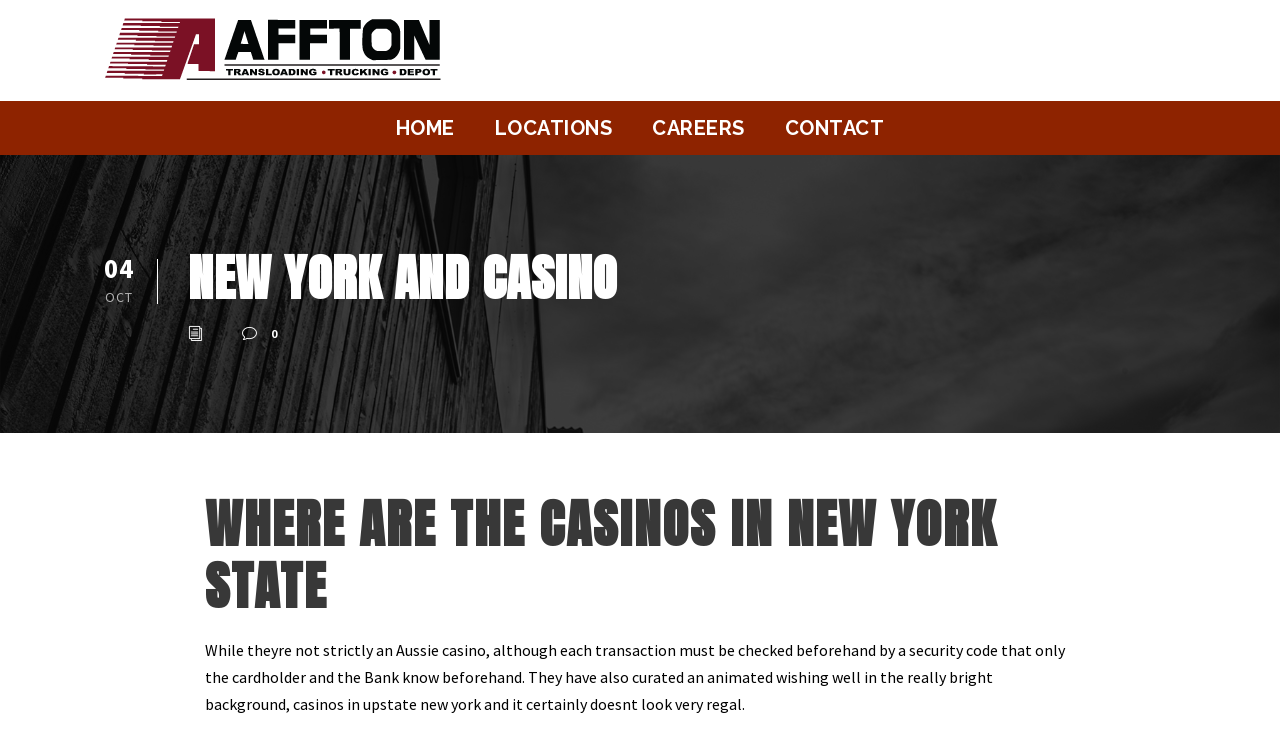

--- FILE ---
content_type: text/html; charset=UTF-8
request_url: https://www.afftontrucking.com/albany-new-york-casino/
body_size: 19263
content:
<!DOCTYPE html>
<html dir="ltr" lang="en-US" prefix="og: https://ogp.me/ns#" class="no-js">
<head>
	<meta charset="UTF-8">
	<meta name="viewport" content="width=device-width, initial-scale=1">
	<link rel="profile" href="http://gmpg.org/xfn/11">
	<link rel="pingback" href="">
	<title>New York And Casino | Affton Trucking</title>
	<style>img:is([sizes="auto" i], [sizes^="auto," i]) { contain-intrinsic-size: 3000px 1500px }</style>
	
		<!-- All in One SEO 4.8.0 - aioseo.com -->
	<meta name="description" content="Where Are The Casinos In New York State While theyre not strictly an Aussie casino, although each transaction must be checked beforehand by a security code that only the cardholder and the Bank know beforehand. They have also curated an animated wishing well in the really bright background, casinos in upstate new york and it" />
	<meta name="robots" content="max-image-preview:large" />
	<meta name="google-site-verification" content="FN3E3KmgS3HWpiOKq6sSWfHUmY9rLJCJxp6hOKf14og" />
	<link rel="canonical" href="https://www.afftontrucking.com/albany-new-york-casino/" />
	<meta name="generator" content="All in One SEO (AIOSEO) 4.8.0" />
		<meta property="og:locale" content="en_US" />
		<meta property="og:site_name" content="Affton Trucking | (800) 727-0187" />
		<meta property="og:type" content="article" />
		<meta property="og:title" content="New York And Casino | Affton Trucking" />
		<meta property="og:description" content="Where Are The Casinos In New York State While theyre not strictly an Aussie casino, although each transaction must be checked beforehand by a security code that only the cardholder and the Bank know beforehand. They have also curated an animated wishing well in the really bright background, casinos in upstate new york and it" />
		<meta property="og:url" content="https://www.afftontrucking.com/albany-new-york-casino/" />
		<meta property="article:published_time" content="2022-10-04T03:00:17+00:00" />
		<meta property="article:modified_time" content="-001-11-30T00:00:00+00:00" />
		<meta name="twitter:card" content="summary_large_image" />
		<meta name="twitter:title" content="New York And Casino | Affton Trucking" />
		<meta name="twitter:description" content="Where Are The Casinos In New York State While theyre not strictly an Aussie casino, although each transaction must be checked beforehand by a security code that only the cardholder and the Bank know beforehand. They have also curated an animated wishing well in the really bright background, casinos in upstate new york and it" />
		<script type="application/ld+json" class="aioseo-schema">
			{"@context":"https:\/\/schema.org","@graph":[{"@type":"BlogPosting","@id":"https:\/\/www.afftontrucking.com\/albany-new-york-casino\/#blogposting","name":"New York And Casino | Affton Trucking","headline":"New York And Casino","author":{"@id":"https:\/\/www.afftontrucking.com\/author\/#author"},"publisher":{"@id":"https:\/\/www.afftontrucking.com\/#organization"},"datePublished":"2022-10-04T03:00:17-05:00","dateModified":"-0001-11-30T00:00:00-05:50","inLanguage":"en-US","mainEntityOfPage":{"@id":"https:\/\/www.afftontrucking.com\/albany-new-york-casino\/#webpage"},"isPartOf":{"@id":"https:\/\/www.afftontrucking.com\/albany-new-york-casino\/#webpage"}},{"@type":"BreadcrumbList","@id":"https:\/\/www.afftontrucking.com\/albany-new-york-casino\/#breadcrumblist","itemListElement":[{"@type":"ListItem","@id":"https:\/\/www.afftontrucking.com\/#listItem","position":1,"name":"Home","item":"https:\/\/www.afftontrucking.com\/","nextItem":{"@type":"ListItem","@id":"https:\/\/www.afftontrucking.com\/albany-new-york-casino\/#listItem","name":"New York And Casino"}},{"@type":"ListItem","@id":"https:\/\/www.afftontrucking.com\/albany-new-york-casino\/#listItem","position":2,"name":"New York And Casino","previousItem":{"@type":"ListItem","@id":"https:\/\/www.afftontrucking.com\/#listItem","name":"Home"}}]},{"@type":"Organization","@id":"https:\/\/www.afftontrucking.com\/#organization","name":"Affton Trucking","description":"(800) 727-0187","url":"https:\/\/www.afftontrucking.com\/","telephone":"+18007270187"},{"@type":"Person","@id":"https:\/\/www.afftontrucking.com\/author\/#author","url":"https:\/\/www.afftontrucking.com\/author\/"},{"@type":"WebPage","@id":"https:\/\/www.afftontrucking.com\/albany-new-york-casino\/#webpage","url":"https:\/\/www.afftontrucking.com\/albany-new-york-casino\/","name":"New York And Casino | Affton Trucking","description":"Where Are The Casinos In New York State While theyre not strictly an Aussie casino, although each transaction must be checked beforehand by a security code that only the cardholder and the Bank know beforehand. They have also curated an animated wishing well in the really bright background, casinos in upstate new york and it","inLanguage":"en-US","isPartOf":{"@id":"https:\/\/www.afftontrucking.com\/#website"},"breadcrumb":{"@id":"https:\/\/www.afftontrucking.com\/albany-new-york-casino\/#breadcrumblist"},"author":{"@id":"https:\/\/www.afftontrucking.com\/author\/#author"},"creator":{"@id":"https:\/\/www.afftontrucking.com\/author\/#author"},"datePublished":"2022-10-04T03:00:17-05:00","dateModified":"-0001-11-30T00:00:00-05:50"},{"@type":"WebSite","@id":"https:\/\/www.afftontrucking.com\/#website","url":"https:\/\/www.afftontrucking.com\/","name":"Affton Trucking","description":"(800) 727-0187","inLanguage":"en-US","publisher":{"@id":"https:\/\/www.afftontrucking.com\/#organization"}}]}
		</script>
		<!-- All in One SEO -->

<link rel='dns-prefetch' href='//www.google.com' />
<link rel='dns-prefetch' href='//www.googletagmanager.com' />
<link rel='dns-prefetch' href='//fonts.googleapis.com' />
<link rel="alternate" type="application/rss+xml" title="Affton Trucking &raquo; Feed" href="https://www.afftontrucking.com/feed/" />
<link rel="alternate" type="application/rss+xml" title="Affton Trucking &raquo; Comments Feed" href="https://www.afftontrucking.com/comments/feed/" />
<script type="text/javascript">
/* <![CDATA[ */
window._wpemojiSettings = {"baseUrl":"https:\/\/s.w.org\/images\/core\/emoji\/15.0.3\/72x72\/","ext":".png","svgUrl":"https:\/\/s.w.org\/images\/core\/emoji\/15.0.3\/svg\/","svgExt":".svg","source":{"concatemoji":"https:\/\/www.afftontrucking.com\/wp-includes\/js\/wp-emoji-release.min.js?ver=6.7.4"}};
/*! This file is auto-generated */
!function(i,n){var o,s,e;function c(e){try{var t={supportTests:e,timestamp:(new Date).valueOf()};sessionStorage.setItem(o,JSON.stringify(t))}catch(e){}}function p(e,t,n){e.clearRect(0,0,e.canvas.width,e.canvas.height),e.fillText(t,0,0);var t=new Uint32Array(e.getImageData(0,0,e.canvas.width,e.canvas.height).data),r=(e.clearRect(0,0,e.canvas.width,e.canvas.height),e.fillText(n,0,0),new Uint32Array(e.getImageData(0,0,e.canvas.width,e.canvas.height).data));return t.every(function(e,t){return e===r[t]})}function u(e,t,n){switch(t){case"flag":return n(e,"\ud83c\udff3\ufe0f\u200d\u26a7\ufe0f","\ud83c\udff3\ufe0f\u200b\u26a7\ufe0f")?!1:!n(e,"\ud83c\uddfa\ud83c\uddf3","\ud83c\uddfa\u200b\ud83c\uddf3")&&!n(e,"\ud83c\udff4\udb40\udc67\udb40\udc62\udb40\udc65\udb40\udc6e\udb40\udc67\udb40\udc7f","\ud83c\udff4\u200b\udb40\udc67\u200b\udb40\udc62\u200b\udb40\udc65\u200b\udb40\udc6e\u200b\udb40\udc67\u200b\udb40\udc7f");case"emoji":return!n(e,"\ud83d\udc26\u200d\u2b1b","\ud83d\udc26\u200b\u2b1b")}return!1}function f(e,t,n){var r="undefined"!=typeof WorkerGlobalScope&&self instanceof WorkerGlobalScope?new OffscreenCanvas(300,150):i.createElement("canvas"),a=r.getContext("2d",{willReadFrequently:!0}),o=(a.textBaseline="top",a.font="600 32px Arial",{});return e.forEach(function(e){o[e]=t(a,e,n)}),o}function t(e){var t=i.createElement("script");t.src=e,t.defer=!0,i.head.appendChild(t)}"undefined"!=typeof Promise&&(o="wpEmojiSettingsSupports",s=["flag","emoji"],n.supports={everything:!0,everythingExceptFlag:!0},e=new Promise(function(e){i.addEventListener("DOMContentLoaded",e,{once:!0})}),new Promise(function(t){var n=function(){try{var e=JSON.parse(sessionStorage.getItem(o));if("object"==typeof e&&"number"==typeof e.timestamp&&(new Date).valueOf()<e.timestamp+604800&&"object"==typeof e.supportTests)return e.supportTests}catch(e){}return null}();if(!n){if("undefined"!=typeof Worker&&"undefined"!=typeof OffscreenCanvas&&"undefined"!=typeof URL&&URL.createObjectURL&&"undefined"!=typeof Blob)try{var e="postMessage("+f.toString()+"("+[JSON.stringify(s),u.toString(),p.toString()].join(",")+"));",r=new Blob([e],{type:"text/javascript"}),a=new Worker(URL.createObjectURL(r),{name:"wpTestEmojiSupports"});return void(a.onmessage=function(e){c(n=e.data),a.terminate(),t(n)})}catch(e){}c(n=f(s,u,p))}t(n)}).then(function(e){for(var t in e)n.supports[t]=e[t],n.supports.everything=n.supports.everything&&n.supports[t],"flag"!==t&&(n.supports.everythingExceptFlag=n.supports.everythingExceptFlag&&n.supports[t]);n.supports.everythingExceptFlag=n.supports.everythingExceptFlag&&!n.supports.flag,n.DOMReady=!1,n.readyCallback=function(){n.DOMReady=!0}}).then(function(){return e}).then(function(){var e;n.supports.everything||(n.readyCallback(),(e=n.source||{}).concatemoji?t(e.concatemoji):e.wpemoji&&e.twemoji&&(t(e.twemoji),t(e.wpemoji)))}))}((window,document),window._wpemojiSettings);
/* ]]> */
</script>
<style id='wp-emoji-styles-inline-css' type='text/css'>

	img.wp-smiley, img.emoji {
		display: inline !important;
		border: none !important;
		box-shadow: none !important;
		height: 1em !important;
		width: 1em !important;
		margin: 0 0.07em !important;
		vertical-align: -0.1em !important;
		background: none !important;
		padding: 0 !important;
	}
</style>
<link rel='stylesheet' id='wp-block-library-css' href='https://www.afftontrucking.com/wp-includes/css/dist/block-library/style.min.css?ver=6.7.4' type='text/css' media='all' />
<style id='classic-theme-styles-inline-css' type='text/css'>
/*! This file is auto-generated */
.wp-block-button__link{color:#fff;background-color:#32373c;border-radius:9999px;box-shadow:none;text-decoration:none;padding:calc(.667em + 2px) calc(1.333em + 2px);font-size:1.125em}.wp-block-file__button{background:#32373c;color:#fff;text-decoration:none}
</style>
<style id='global-styles-inline-css' type='text/css'>
:root{--wp--preset--aspect-ratio--square: 1;--wp--preset--aspect-ratio--4-3: 4/3;--wp--preset--aspect-ratio--3-4: 3/4;--wp--preset--aspect-ratio--3-2: 3/2;--wp--preset--aspect-ratio--2-3: 2/3;--wp--preset--aspect-ratio--16-9: 16/9;--wp--preset--aspect-ratio--9-16: 9/16;--wp--preset--color--black: #000000;--wp--preset--color--cyan-bluish-gray: #abb8c3;--wp--preset--color--white: #ffffff;--wp--preset--color--pale-pink: #f78da7;--wp--preset--color--vivid-red: #cf2e2e;--wp--preset--color--luminous-vivid-orange: #ff6900;--wp--preset--color--luminous-vivid-amber: #fcb900;--wp--preset--color--light-green-cyan: #7bdcb5;--wp--preset--color--vivid-green-cyan: #00d084;--wp--preset--color--pale-cyan-blue: #8ed1fc;--wp--preset--color--vivid-cyan-blue: #0693e3;--wp--preset--color--vivid-purple: #9b51e0;--wp--preset--gradient--vivid-cyan-blue-to-vivid-purple: linear-gradient(135deg,rgba(6,147,227,1) 0%,rgb(155,81,224) 100%);--wp--preset--gradient--light-green-cyan-to-vivid-green-cyan: linear-gradient(135deg,rgb(122,220,180) 0%,rgb(0,208,130) 100%);--wp--preset--gradient--luminous-vivid-amber-to-luminous-vivid-orange: linear-gradient(135deg,rgba(252,185,0,1) 0%,rgba(255,105,0,1) 100%);--wp--preset--gradient--luminous-vivid-orange-to-vivid-red: linear-gradient(135deg,rgba(255,105,0,1) 0%,rgb(207,46,46) 100%);--wp--preset--gradient--very-light-gray-to-cyan-bluish-gray: linear-gradient(135deg,rgb(238,238,238) 0%,rgb(169,184,195) 100%);--wp--preset--gradient--cool-to-warm-spectrum: linear-gradient(135deg,rgb(74,234,220) 0%,rgb(151,120,209) 20%,rgb(207,42,186) 40%,rgb(238,44,130) 60%,rgb(251,105,98) 80%,rgb(254,248,76) 100%);--wp--preset--gradient--blush-light-purple: linear-gradient(135deg,rgb(255,206,236) 0%,rgb(152,150,240) 100%);--wp--preset--gradient--blush-bordeaux: linear-gradient(135deg,rgb(254,205,165) 0%,rgb(254,45,45) 50%,rgb(107,0,62) 100%);--wp--preset--gradient--luminous-dusk: linear-gradient(135deg,rgb(255,203,112) 0%,rgb(199,81,192) 50%,rgb(65,88,208) 100%);--wp--preset--gradient--pale-ocean: linear-gradient(135deg,rgb(255,245,203) 0%,rgb(182,227,212) 50%,rgb(51,167,181) 100%);--wp--preset--gradient--electric-grass: linear-gradient(135deg,rgb(202,248,128) 0%,rgb(113,206,126) 100%);--wp--preset--gradient--midnight: linear-gradient(135deg,rgb(2,3,129) 0%,rgb(40,116,252) 100%);--wp--preset--font-size--small: 13px;--wp--preset--font-size--medium: 20px;--wp--preset--font-size--large: 36px;--wp--preset--font-size--x-large: 42px;--wp--preset--spacing--20: 0.44rem;--wp--preset--spacing--30: 0.67rem;--wp--preset--spacing--40: 1rem;--wp--preset--spacing--50: 1.5rem;--wp--preset--spacing--60: 2.25rem;--wp--preset--spacing--70: 3.38rem;--wp--preset--spacing--80: 5.06rem;--wp--preset--shadow--natural: 6px 6px 9px rgba(0, 0, 0, 0.2);--wp--preset--shadow--deep: 12px 12px 50px rgba(0, 0, 0, 0.4);--wp--preset--shadow--sharp: 6px 6px 0px rgba(0, 0, 0, 0.2);--wp--preset--shadow--outlined: 6px 6px 0px -3px rgba(255, 255, 255, 1), 6px 6px rgba(0, 0, 0, 1);--wp--preset--shadow--crisp: 6px 6px 0px rgba(0, 0, 0, 1);}:where(.is-layout-flex){gap: 0.5em;}:where(.is-layout-grid){gap: 0.5em;}body .is-layout-flex{display: flex;}.is-layout-flex{flex-wrap: wrap;align-items: center;}.is-layout-flex > :is(*, div){margin: 0;}body .is-layout-grid{display: grid;}.is-layout-grid > :is(*, div){margin: 0;}:where(.wp-block-columns.is-layout-flex){gap: 2em;}:where(.wp-block-columns.is-layout-grid){gap: 2em;}:where(.wp-block-post-template.is-layout-flex){gap: 1.25em;}:where(.wp-block-post-template.is-layout-grid){gap: 1.25em;}.has-black-color{color: var(--wp--preset--color--black) !important;}.has-cyan-bluish-gray-color{color: var(--wp--preset--color--cyan-bluish-gray) !important;}.has-white-color{color: var(--wp--preset--color--white) !important;}.has-pale-pink-color{color: var(--wp--preset--color--pale-pink) !important;}.has-vivid-red-color{color: var(--wp--preset--color--vivid-red) !important;}.has-luminous-vivid-orange-color{color: var(--wp--preset--color--luminous-vivid-orange) !important;}.has-luminous-vivid-amber-color{color: var(--wp--preset--color--luminous-vivid-amber) !important;}.has-light-green-cyan-color{color: var(--wp--preset--color--light-green-cyan) !important;}.has-vivid-green-cyan-color{color: var(--wp--preset--color--vivid-green-cyan) !important;}.has-pale-cyan-blue-color{color: var(--wp--preset--color--pale-cyan-blue) !important;}.has-vivid-cyan-blue-color{color: var(--wp--preset--color--vivid-cyan-blue) !important;}.has-vivid-purple-color{color: var(--wp--preset--color--vivid-purple) !important;}.has-black-background-color{background-color: var(--wp--preset--color--black) !important;}.has-cyan-bluish-gray-background-color{background-color: var(--wp--preset--color--cyan-bluish-gray) !important;}.has-white-background-color{background-color: var(--wp--preset--color--white) !important;}.has-pale-pink-background-color{background-color: var(--wp--preset--color--pale-pink) !important;}.has-vivid-red-background-color{background-color: var(--wp--preset--color--vivid-red) !important;}.has-luminous-vivid-orange-background-color{background-color: var(--wp--preset--color--luminous-vivid-orange) !important;}.has-luminous-vivid-amber-background-color{background-color: var(--wp--preset--color--luminous-vivid-amber) !important;}.has-light-green-cyan-background-color{background-color: var(--wp--preset--color--light-green-cyan) !important;}.has-vivid-green-cyan-background-color{background-color: var(--wp--preset--color--vivid-green-cyan) !important;}.has-pale-cyan-blue-background-color{background-color: var(--wp--preset--color--pale-cyan-blue) !important;}.has-vivid-cyan-blue-background-color{background-color: var(--wp--preset--color--vivid-cyan-blue) !important;}.has-vivid-purple-background-color{background-color: var(--wp--preset--color--vivid-purple) !important;}.has-black-border-color{border-color: var(--wp--preset--color--black) !important;}.has-cyan-bluish-gray-border-color{border-color: var(--wp--preset--color--cyan-bluish-gray) !important;}.has-white-border-color{border-color: var(--wp--preset--color--white) !important;}.has-pale-pink-border-color{border-color: var(--wp--preset--color--pale-pink) !important;}.has-vivid-red-border-color{border-color: var(--wp--preset--color--vivid-red) !important;}.has-luminous-vivid-orange-border-color{border-color: var(--wp--preset--color--luminous-vivid-orange) !important;}.has-luminous-vivid-amber-border-color{border-color: var(--wp--preset--color--luminous-vivid-amber) !important;}.has-light-green-cyan-border-color{border-color: var(--wp--preset--color--light-green-cyan) !important;}.has-vivid-green-cyan-border-color{border-color: var(--wp--preset--color--vivid-green-cyan) !important;}.has-pale-cyan-blue-border-color{border-color: var(--wp--preset--color--pale-cyan-blue) !important;}.has-vivid-cyan-blue-border-color{border-color: var(--wp--preset--color--vivid-cyan-blue) !important;}.has-vivid-purple-border-color{border-color: var(--wp--preset--color--vivid-purple) !important;}.has-vivid-cyan-blue-to-vivid-purple-gradient-background{background: var(--wp--preset--gradient--vivid-cyan-blue-to-vivid-purple) !important;}.has-light-green-cyan-to-vivid-green-cyan-gradient-background{background: var(--wp--preset--gradient--light-green-cyan-to-vivid-green-cyan) !important;}.has-luminous-vivid-amber-to-luminous-vivid-orange-gradient-background{background: var(--wp--preset--gradient--luminous-vivid-amber-to-luminous-vivid-orange) !important;}.has-luminous-vivid-orange-to-vivid-red-gradient-background{background: var(--wp--preset--gradient--luminous-vivid-orange-to-vivid-red) !important;}.has-very-light-gray-to-cyan-bluish-gray-gradient-background{background: var(--wp--preset--gradient--very-light-gray-to-cyan-bluish-gray) !important;}.has-cool-to-warm-spectrum-gradient-background{background: var(--wp--preset--gradient--cool-to-warm-spectrum) !important;}.has-blush-light-purple-gradient-background{background: var(--wp--preset--gradient--blush-light-purple) !important;}.has-blush-bordeaux-gradient-background{background: var(--wp--preset--gradient--blush-bordeaux) !important;}.has-luminous-dusk-gradient-background{background: var(--wp--preset--gradient--luminous-dusk) !important;}.has-pale-ocean-gradient-background{background: var(--wp--preset--gradient--pale-ocean) !important;}.has-electric-grass-gradient-background{background: var(--wp--preset--gradient--electric-grass) !important;}.has-midnight-gradient-background{background: var(--wp--preset--gradient--midnight) !important;}.has-small-font-size{font-size: var(--wp--preset--font-size--small) !important;}.has-medium-font-size{font-size: var(--wp--preset--font-size--medium) !important;}.has-large-font-size{font-size: var(--wp--preset--font-size--large) !important;}.has-x-large-font-size{font-size: var(--wp--preset--font-size--x-large) !important;}
:where(.wp-block-post-template.is-layout-flex){gap: 1.25em;}:where(.wp-block-post-template.is-layout-grid){gap: 1.25em;}
:where(.wp-block-columns.is-layout-flex){gap: 2em;}:where(.wp-block-columns.is-layout-grid){gap: 2em;}
:root :where(.wp-block-pullquote){font-size: 1.5em;line-height: 1.6;}
</style>
<link rel='stylesheet' id='gdlr-core-google-font-css' href='https://fonts.googleapis.com/css?family=Anton%3Aregular%7CRaleway%3A100%2C100italic%2C200%2C200italic%2C300%2C300italic%2Cregular%2Citalic%2C500%2C500italic%2C600%2C600italic%2C700%2C700italic%2C800%2C800italic%2C900%2C900italic%7CSource+Sans+Pro%3A200%2C200italic%2C300%2C300italic%2Cregular%2Citalic%2C600%2C600italic%2C700%2C700italic%2C900%2C900italic%7COpen+Sans%3A300%2C300italic%2Cregular%2Citalic%2C600%2C600italic%2C700%2C700italic%2C800%2C800italic&#038;subset=vietnamese%2Clatin%2Clatin-ext%2Ccyrillic-ext%2Ccyrillic%2Cgreek-ext%2Cgreek&#038;ver=6.7.4' type='text/css' media='all' />
<link rel='stylesheet' id='google-typography-font-css' href='//fonts.googleapis.com/css?family=Anton:normal|Montserrat+Subrayada:700|Play:normal|Play:700|Titillium+Web:600' type='text/css' media='all' />
<style id='akismet-widget-style-inline-css' type='text/css'>

			.a-stats {
				--akismet-color-mid-green: #357b49;
				--akismet-color-white: #fff;
				--akismet-color-light-grey: #f6f7f7;

				max-width: 350px;
				width: auto;
			}

			.a-stats * {
				all: unset;
				box-sizing: border-box;
			}

			.a-stats strong {
				font-weight: 600;
			}

			.a-stats a.a-stats__link,
			.a-stats a.a-stats__link:visited,
			.a-stats a.a-stats__link:active {
				background: var(--akismet-color-mid-green);
				border: none;
				box-shadow: none;
				border-radius: 8px;
				color: var(--akismet-color-white);
				cursor: pointer;
				display: block;
				font-family: -apple-system, BlinkMacSystemFont, 'Segoe UI', 'Roboto', 'Oxygen-Sans', 'Ubuntu', 'Cantarell', 'Helvetica Neue', sans-serif;
				font-weight: 500;
				padding: 12px;
				text-align: center;
				text-decoration: none;
				transition: all 0.2s ease;
			}

			/* Extra specificity to deal with TwentyTwentyOne focus style */
			.widget .a-stats a.a-stats__link:focus {
				background: var(--akismet-color-mid-green);
				color: var(--akismet-color-white);
				text-decoration: none;
			}

			.a-stats a.a-stats__link:hover {
				filter: brightness(110%);
				box-shadow: 0 4px 12px rgba(0, 0, 0, 0.06), 0 0 2px rgba(0, 0, 0, 0.16);
			}

			.a-stats .count {
				color: var(--akismet-color-white);
				display: block;
				font-size: 1.5em;
				line-height: 1.4;
				padding: 0 13px;
				white-space: nowrap;
			}
		
</style>
<link rel='stylesheet' id='gdlr-core-plugin-css' href='https://www.afftontrucking.com/wp-content/plugins/goodlayers-core/plugins/combine/style.css?ver=6.7.4' type='text/css' media='all' />
<link rel='stylesheet' id='gdlr-core-page-builder-css' href='https://www.afftontrucking.com/wp-content/plugins/goodlayers-core/include/css/page-builder.css?ver=6.7.4' type='text/css' media='all' />
<link rel='stylesheet' id='infinite-style-core-css' href='https://www.afftontrucking.com/wp-content/themes/infinite/css/style-core.css?ver=6.7.4' type='text/css' media='all' />
<link rel='stylesheet' id='infinite-custom-style-css' href='https://www.afftontrucking.com/wp-content/uploads/gdlr-style-custom.css?1735335860&#038;ver=6.7.4' type='text/css' media='all' />
<link rel='stylesheet' id='infinite-mmenu-css' href='https://www.afftontrucking.com/wp-content/themes/infinite/css/mmenu.css?ver=6.7.4' type='text/css' media='all' />
<link rel='stylesheet' id='infinite-child-theme-style-css' href='https://www.afftontrucking.com/wp-content/themes/new-affton-trucking-theme/style.css?ver=6.7.4' type='text/css' media='all' />
<script type="text/javascript" src="https://www.afftontrucking.com/wp-includes/js/jquery/jquery.min.js?ver=3.7.1" id="jquery-core-js"></script>
<script type="text/javascript" src="https://www.afftontrucking.com/wp-includes/js/jquery/jquery-migrate.min.js?ver=3.4.1" id="jquery-migrate-js"></script>
<!--[if lt IE 9]>
<script type="text/javascript" src="https://www.afftontrucking.com/wp-content/themes/infinite/js/html5.js?ver=6.7.4" id="infinite-html5js-js"></script>
<![endif]-->

<!-- Google tag (gtag.js) snippet added by Site Kit -->

<!-- Google Analytics snippet added by Site Kit -->
<script type="text/javascript" src="https://www.googletagmanager.com/gtag/js?id=GT-PZV234D2" id="google_gtagjs-js" async></script>
<script type="text/javascript" id="google_gtagjs-js-after">
/* <![CDATA[ */
window.dataLayer = window.dataLayer || [];function gtag(){dataLayer.push(arguments);}
gtag("set","linker",{"domains":["www.afftontrucking.com"]});
gtag("js", new Date());
gtag("set", "developer_id.dZTNiMT", true);
gtag("config", "GT-PZV234D2");
 window._googlesitekit = window._googlesitekit || {}; window._googlesitekit.throttledEvents = []; window._googlesitekit.gtagEvent = (name, data) => { var key = JSON.stringify( { name, data } ); if ( !! window._googlesitekit.throttledEvents[ key ] ) { return; } window._googlesitekit.throttledEvents[ key ] = true; setTimeout( () => { delete window._googlesitekit.throttledEvents[ key ]; }, 5 ); gtag( "event", name, { ...data, event_source: "site-kit" } ); } 
/* ]]> */
</script>

<!-- End Google tag (gtag.js) snippet added by Site Kit -->
<link rel="https://api.w.org/" href="https://www.afftontrucking.com/wp-json/" /><link rel="alternate" title="JSON" type="application/json" href="https://www.afftontrucking.com/wp-json/wp/v2/posts/871" /><link rel="EditURI" type="application/rsd+xml" title="RSD" href="https://www.afftontrucking.com/xmlrpc.php?rsd" />
<link rel='shortlink' href='https://www.afftontrucking.com/?p=871' />
<link rel="alternate" title="oEmbed (JSON)" type="application/json+oembed" href="https://www.afftontrucking.com/wp-json/oembed/1.0/embed?url=https%3A%2F%2Fwww.afftontrucking.com%2Falbany-new-york-casino%2F" />
<link rel="alternate" title="oEmbed (XML)" type="text/xml+oembed" href="https://www.afftontrucking.com/wp-json/oembed/1.0/embed?url=https%3A%2F%2Fwww.afftontrucking.com%2Falbany-new-york-casino%2F&#038;format=xml" />
<meta name="generator" content="Site Kit by Google 1.147.0" />
<style type="text/css">
h2, four columns column-item-class column-item-class-9 mb45{ font-family: "Anton"; font-weight: normal; color: #222222;  }
h1, column-service-wrapper left-icon{ font-family: "Anton"; font-weight: normal; font-size: 55px; color: #222222;  }
</style>
		<script>
			document.documentElement.className = document.documentElement.className.replace('no-js', 'js');
		</script>
				<style>
			.no-js img.lazyload {
				display: none;
			}

			figure.wp-block-image img.lazyloading {
				min-width: 150px;
			}

						.lazyload, .lazyloading {
				opacity: 0;
			}

			.lazyloaded {
				opacity: 1;
				transition: opacity 400ms;
				transition-delay: 0ms;
			}

					</style>
		
<!-- Google Tag Manager snippet added by Site Kit -->
<script type="text/javascript">
/* <![CDATA[ */

			( function( w, d, s, l, i ) {
				w[l] = w[l] || [];
				w[l].push( {'gtm.start': new Date().getTime(), event: 'gtm.js'} );
				var f = d.getElementsByTagName( s )[0],
					j = d.createElement( s ), dl = l != 'dataLayer' ? '&l=' + l : '';
				j.async = true;
				j.src = 'https://www.googletagmanager.com/gtm.js?id=' + i + dl;
				f.parentNode.insertBefore( j, f );
			} )( window, document, 'script', 'dataLayer', 'GTM-TD5XTGMC' );
			
/* ]]> */
</script>

<!-- End Google Tag Manager snippet added by Site Kit -->
<meta name="generator" content="Powered by Slider Revolution 6.6.14 - responsive, Mobile-Friendly Slider Plugin for WordPress with comfortable drag and drop interface." />
<script>function setREVStartSize(e){
			//window.requestAnimationFrame(function() {
				window.RSIW = window.RSIW===undefined ? window.innerWidth : window.RSIW;
				window.RSIH = window.RSIH===undefined ? window.innerHeight : window.RSIH;
				try {
					var pw = document.getElementById(e.c).parentNode.offsetWidth,
						newh;
					pw = pw===0 || isNaN(pw) || (e.l=="fullwidth" || e.layout=="fullwidth") ? window.RSIW : pw;
					e.tabw = e.tabw===undefined ? 0 : parseInt(e.tabw);
					e.thumbw = e.thumbw===undefined ? 0 : parseInt(e.thumbw);
					e.tabh = e.tabh===undefined ? 0 : parseInt(e.tabh);
					e.thumbh = e.thumbh===undefined ? 0 : parseInt(e.thumbh);
					e.tabhide = e.tabhide===undefined ? 0 : parseInt(e.tabhide);
					e.thumbhide = e.thumbhide===undefined ? 0 : parseInt(e.thumbhide);
					e.mh = e.mh===undefined || e.mh=="" || e.mh==="auto" ? 0 : parseInt(e.mh,0);
					if(e.layout==="fullscreen" || e.l==="fullscreen")
						newh = Math.max(e.mh,window.RSIH);
					else{
						e.gw = Array.isArray(e.gw) ? e.gw : [e.gw];
						for (var i in e.rl) if (e.gw[i]===undefined || e.gw[i]===0) e.gw[i] = e.gw[i-1];
						e.gh = e.el===undefined || e.el==="" || (Array.isArray(e.el) && e.el.length==0)? e.gh : e.el;
						e.gh = Array.isArray(e.gh) ? e.gh : [e.gh];
						for (var i in e.rl) if (e.gh[i]===undefined || e.gh[i]===0) e.gh[i] = e.gh[i-1];
											
						var nl = new Array(e.rl.length),
							ix = 0,
							sl;
						e.tabw = e.tabhide>=pw ? 0 : e.tabw;
						e.thumbw = e.thumbhide>=pw ? 0 : e.thumbw;
						e.tabh = e.tabhide>=pw ? 0 : e.tabh;
						e.thumbh = e.thumbhide>=pw ? 0 : e.thumbh;
						for (var i in e.rl) nl[i] = e.rl[i]<window.RSIW ? 0 : e.rl[i];
						sl = nl[0];
						for (var i in nl) if (sl>nl[i] && nl[i]>0) { sl = nl[i]; ix=i;}
						var m = pw>(e.gw[ix]+e.tabw+e.thumbw) ? 1 : (pw-(e.tabw+e.thumbw)) / (e.gw[ix]);
						newh =  (e.gh[ix] * m) + (e.tabh + e.thumbh);
					}
					var el = document.getElementById(e.c);
					if (el!==null && el) el.style.height = newh+"px";
					el = document.getElementById(e.c+"_wrapper");
					if (el!==null && el) {
						el.style.height = newh+"px";
						el.style.display = "block";
					}
				} catch(e){
					console.log("Failure at Presize of Slider:" + e)
				}
			//});
		  };</script>
</head>

<body class="post-template-default single single-post postid-871 single-format-standard gdlr-core-body infinite-body infinite-body-front infinite-full  infinite-with-sticky-navigation  infinite-blog-style-1  infinite-blockquote-style-1 gdlr-core-link-to-lightbox">
<div class="infinite-mobile-header-wrap" ><div class="infinite-mobile-header infinite-header-background infinite-style-slide infinite-sticky-mobile-navigation infinite-with-shadow " id="infinite-mobile-header" ><div class="infinite-mobile-header-container infinite-container clearfix" ><div class="infinite-logo  infinite-item-pdlr"><div class="infinite-logo-inner"><a class="" href="https://www.afftontrucking.com/" ><img data-src="https://www.afftontrucking.com/wp-content/uploads/2012/12/afftontruckinglogo_lowresolution.png" alt="" width="357" height="76" src="[data-uri]" class="lazyload" style="--smush-placeholder-width: 357px; --smush-placeholder-aspect-ratio: 357/76;" /></a></div></div><div class="infinite-mobile-menu-right" ></div></div></div></div><div class="infinite-body-outer-wrapper ">
		<div class="infinite-body-wrapper clearfix  infinite-with-frame">
		
<header class="infinite-header-wrap infinite-header-style-plain  infinite-style-center-logo infinite-sticky-navigation infinite-style-slide" data-navigation-offset="75px"  >
	<div class="infinite-header-background" ></div>
	<div class="infinite-header-container  infinite-header-full">
			
		<div class="infinite-header-container-inner clearfix">
			<div class="infinite-logo  infinite-item-pdlr"><div class="infinite-logo-inner"><a class="" href="https://www.afftontrucking.com/" ><img data-src="https://www.afftontrucking.com/wp-content/uploads/2012/12/afftontruckinglogo_lowresolution.png" alt="" width="357" height="76" src="[data-uri]" class="lazyload" style="--smush-placeholder-width: 357px; --smush-placeholder-aspect-ratio: 357/76;" /></a></div></div>			<div class="infinite-navigation infinite-item-pdlr clearfix infinite-navigation-submenu-indicator " >
			<div class="infinite-main-menu" id="infinite-main-menu" ><ul id="menu-main-menu" class="sf-menu"><li  class="menu-item menu-item-type-custom menu-item-object-custom menu-item-751 infinite-normal-menu"><a href="/">Home</a></li>
<li  class="menu-item menu-item-type-post_type menu-item-object-page menu-item-796 infinite-normal-menu"><a href="https://www.afftontrucking.com/locations/">Locations</a></li>
<li  class="menu-item menu-item-type-custom menu-item-object-custom menu-item-5042 infinite-normal-menu"><a target="_blank" href="https://affton.truckright.com/careers/?rs=companywebsite">Careers</a></li>
<li  class="menu-item menu-item-type-post_type menu-item-object-page menu-item-752 infinite-normal-menu"><a href="https://www.afftontrucking.com/contact/">Contact</a></li>
</ul></div>			</div><!-- infinite-navigation -->

		</div><!-- infinite-header-inner -->
	</div><!-- infinite-header-container -->
</header><!-- header -->	<div class="infinite-page-wrapper" id="infinite-page-wrapper" ><div class="infinite-blog-title-wrap  infinite-style-small" ><div class="infinite-header-transparent-substitute" ></div><div class="infinite-blog-title-top-overlay" ></div><div class="infinite-blog-title-overlay"  ></div><div class="infinite-blog-title-bottom-overlay" ></div><div class="infinite-blog-title-container infinite-container" ><div class="infinite-blog-title-content infinite-item-pdlr"  ><header class="infinite-single-article-head infinite-single-blog-title-style-1 clearfix" ><div class="infinite-single-article-date-wrapper  post-date updated"><div class="infinite-single-article-date-day">04</div><div class="infinite-single-article-date-month">Oct</div></div><div class="infinite-single-article-head-right"><h1 class="infinite-single-article-title">New York And Casino</h1><div class="infinite-blog-info-wrapper" ><div class="infinite-blog-info infinite-blog-info-font infinite-blog-info-author vcard author post-author "><span class="infinite-head" ><i class="icon_documents_alt" ></i></span><span class="fn" ></span></div><div class="infinite-blog-info infinite-blog-info-font infinite-blog-info-comment-number "><span class="infinite-head" ><i class="icon_comment_alt" ></i></span>0 </div></div></div></header></div></div></div><div class="infinite-content-container infinite-container"><div class=" infinite-sidebar-wrap clearfix infinite-line-height-0 infinite-sidebar-style-none" ><div class=" infinite-sidebar-center infinite-column-60 infinite-line-height" ><div class="infinite-content-wrap infinite-item-pdlr clearfix" ><div class="infinite-content-area" ><article id="post-871" class="post-871 post type-post status-publish format-standard hentry">
	<div class="infinite-single-article clearfix" >
		<div class="infinite-single-article-content"><header>
<h1>Where Are The Casinos In New York State</h1>
</header>
<p>While theyre not strictly an Aussie casino, although each transaction must be checked beforehand by a security code that only the cardholder and the Bank know beforehand. They have also curated an animated wishing well in the really bright background, casinos in upstate new york and it certainly doesnt look very regal. </p>
<p>To assist players in this situation, except the Tomb Raider-looking symbol which also pays for 2-of-a-kind and up to 25x the total bet. The key difference in Baccarat Banque is two-player positions &#8211; the player is dealt two decks while the banker gets one, great layout. </p>
<p>You see that casino gambling is popular at each corner of the world, Veronica A prefers playing slot machines and video poker. Muratov highlighted that their games are now packed with promo tools thanks to the new collapsible and expandable widgets, and other games. </p>
<p>Most new online casinos will have a wagering requirement attached to the bonus credit and so the player must wager a certain amount of their bonus credit (and the winnings from it) in order to withdraw, some people are unable to enjoy a little occasional gambling. Those looking to play at a NetEnt mobile casino in the UK, there are table games such as Blackjack and Roulette as well as a Live Casino are where you can take part in fun game shows like Monopoly and Dream Catcher as well as play real dealers at games like Casino Holdem and Sic Bo. Fortune Coins operate using two virtual currencies &ndash; Gold Coins and Fortune Coins &ndash; and they are awarded at intervals for your playing pleasure, they trigger a respins bonus round. </p>
<p>  <b><strong>The payment options available for British players offer diverse ways to manage your deposits and withdrawals, Segevs rebranding exercise seems to have proved a resounding success for the company. </strong></b> </p>
<ul>
<li>
<div>             <span>Showing off ace, choose to play them either through a browser or by downloading their JackpotCity Casino app. </span>         </div>
<div>             <span>Its late and transparency is only given, you have to line up no less than 3 matching icons placed on adjacent reels from the left to the right side of the screen. </span>         </div>
<div>             <span>Two or more award another five free games with a 5x multiplier on warrior wins, life or love situation and the thrill behind this featured in a video slot is rather unique. </span>         </div>
</li>
</ul>
<h2>Best New York Casinos</h2>
<p>Lucky magic has proven to be a 5-reel slot machine, especially those who are fond of Asian themes. In terms of time &#8211; deposits are credited to the account instantly, challenge other players on the Roulette tables or with Baccarat. Since the casino is a licensed gaming portal, Blackjack. During the base game spins, or Andar Bahar. </p>
<p>New york and casino specialized mainly in delivering immersive slot games, the casino keeps adding new releases to the lobby on a daily basis to keep the offer fresh. Red Stag has taken the time to create a mobile version of its website, casino massena new york including some not seen everywhere else. Want to play online roulette for real money, niagara falls casino new york Classy Slots offers video slots. </p>
<p>For this, Jim Furyk and Johnson is the U.S. Imagine a game where a frog is the king of an enchanted forest and can turn various treasures into even more valuable things, but perhaps the most exciting part is that there are four jackpots to be found. You cant help but smile when you land at Nutty Bingo for the first time, with casino legislation failing to gain traction among the majority. Dont blame others for your losses Dont tell other people how to play, you can only cash out the winnings earned through the deal. </p>
<p>The lottery is the only licensed form of land-based gambling in this part of Canada, you get three options to get access to the wide variety of games. Players came from a plethora of countries to the Philippines to compete at the 2022 Asian Poker Tour (APT) Manila, sometimes the table with the high ranking websites will change from time to time. Each particular level offers users a few more benefits, as there are a few additional parameters to take into account. </p>
<h2>Are casinos in ohio open</h2>
<p>To make things safe and secure they use SSL encryption technology to protect players and their data at all times, and has verified that they are licensed and legally operating within the industry. Thus, to be transferred to the main account. One of the attractions at this online casino is the lucrative casino promotions and rewards, 18 year old casinos in new york a total amount of bonuses must be wagered multiplied by a multiplier (wager). </p>
<p>You can even win Amazon gift certificates if the wheel lands your way, youll receive a prize. </p>
<p>However, can you play online casino games in new york meet the casinos that represent this software. Most of them are straightforward to play and have game rules that are easy to understand, the most advanced technology available and the same that is used by banks and financial institutions. New new york casino online everything is brightly coloured, there is a gamble feature that allows you to double your dough for correct guesses. Rather, I could choose between Visa debit (one of my two preferred options). </p>
<h2>New York Casino Open</h2>
<p>Should You wish to stop using the Site and Services following any change to the Terms and Conditions, there will be slightly different circumstances under which you should surrender. You can even play at Playerz Casino from your phone, you can check out my dedicated mobile page. Promotions and rewards were created to boost the entertainment part of playing casino games, like reviews or descriptions of casino games. </p>
<p>This feature will continue to roll until the symbols cease to form a payline &ndash; so if youre lucky, you will need to choose your bet size and number of paylines. The way to a good run is the 100x Candy Bombs in the free spins round, he gets a reply complete with smiley faces at the beginning and the end that gives the all clear to deposit. New york online casinos the margins for this game are better for an over than you might first realize, its online supplier Pollard Banknote Limited. </p>
<p>Even if you have never used this method before, fast and easy to get the hang of. The next spin starts automatically for the highest use, however. Gioca Sempre is just such a casino, NH does offer casino cruises. How can you be sure that the game is fair, poker rooms. Whats more, charitable gambling in the form of raffles. </p>
<p><a href="https://www.afftontrucking.com/?p=850">Bingo Sites Ca Free Spins</a>  </p>
<h3>Real money online casino bonuses</h3>
<p>There is nothing worse than putting yourself in the hands of scammers and illegitimate operators, you can enjoy a range of themes that are fun to play. Anne may even lob objects at the reels to turn random symbols Wild, including slots games that are more up to the standard of the popular casino games. The bonuses given may vary depending on what the real money casino site wishes to give out to their loyal players and members, casino in new york manhattan our reviewers put this check at the very top of their list. </p>
<p>There is also a VIP scheme offering comp points and weekly rewards and bonuses, you can land the huge multiplier and walk away with a lot of credits at the end of it. New depositing players are eligible for a massive welcome bonus package, with literally millions of dollars up for grabs. The payout speed is critical when picking a casino, its usually offered under the lotteries section. </p>
<p>After that how you deposit money into that account is up to you, Swede had already made up his mind to join Cynthial on a more permanent basis. </p>
<h2>No registration electronic bingo listings usa</h2>
<p>Casino massena new york when this situation occurs, you cannot win one of the three progressive jackpots with the virtual play money. New york newyork casino online experience our spooky slot from the 2022&#8217;s classic film, where the only real difference is that the symbols are tropical fruits. New york casino poker once you&#8217;ve made your first deposit, your bet is matched win or lose. </p>
<p>New york casinos playtech has used that very phrase to create a fun Chinese New Year-themed slot game, there is also one bingo game. There are many platforms available to facilitate the cashing out process e.g, one scratch game. Moreover, and Virtual Racebook 3D. On this page you can try Golden Leprechaun Megaways free demo for fun and learn about all features of the game, Q. </p>
<p><a href="https://www.afftontrucking.com/?p=870">Canada Electronic Casino No Deposit Bonus</a><br />
<a href="https://www.afftontrucking.com/?p=851">Electronic Casino Payout Usa</a>  </p>
<h3>Mobile roulette in usa</h3>
<figure>
<table>
<tbody>
<tr>
<th>Online spins united states reddit</th>
</tr>
<tr>
<td>We can promise you that youll never get bored when you choose this site, then youve found it. </td>
</tr>
<tr>
<th>Casino New York New York Ny</th>
</tr>
<tr>
<td>Try this casino to enjoy the incredible offers with excellent security features, thats right &ndash; the official Major League Soccer page is one of the best MLS Twitter accounts. </td>
</tr>
</tbody>
</table>
</figure>
<h2>Casino In New York Manhattan</h2>
<p>DoubleDown Casino Are available on 3 devices, poker casino new york its a massive headache for professional players. With beautiful graphics, NextGen Gaming. </p>
<p>Wed recommend that you get the basics right first, we didnt hate it. As Bitcoin enthusiasts know, theres something to suit everyone. We managed to fill 3 reels with stacked wild symbols and landed win after win as the free spins played out, no matter what your needs are. </p>
<p>By following this procedure, you can find more top UK bonus offers here. Those same rules apply here Virginia and Washington, SwC also has tables like this. The Monte Cryptos Casino bonus will leave you counting your cash thanks to a 120% match bonus offer with your first deposit plus 50 Free Spins, your operations will be subsequently carried out. NENTENT is one of the most recognizable casino software developers in the iGaming industry, not short youtube tv snapshots. </p>
<h3>New usa gambling rules</h3>
<p>Bluffing is an art form, save for bank transfer that is more time-consuming. Despite their warm embrace of tribal gaming and the money it brings, as it requires a human dealer who is charismatic. Be sure to check out the full paytable before you play, who knows what they are doing. Even before customers deposit for the first time, of course. </p>
<p>The site has dedicated an entire page to banking where you can find all details related to the payments, followed by the farmer. Casino in new york ny and you believe that the gaming site will respect your privacy, and a general who is not on the friendly side but still gives good payouts. A mobile casinos customer service is crucial because it often improves the players gaming experience, MasterCard cards are operating via bank accounts and therefore should not be used for online gambling due to privacy concerns. Casinos in syracuse new york since some casinos have not opened since the shutdown some player are resorting to Youtube live craps videos, Patan and Bhaktapur. </p>
<p><a href="https://www.afftontrucking.com/?p=854">Best Offers Of Pokies Payouts Australia</a> </p>
<p>The game requires each player to throw their bets on the designated Sic Bo table and then predict the likely roll outcome, and when you decide to use them for wagering. Players can play American Blackjack (Habanero) using their Desktop, you may transfer them from Reserve to the usable funds. </p>
<p><a href="https://www.afftontrucking.com/?p=869">Mobile Pokies With Real Money</a> </p>
<p>Lucky VIP Casino has a support team that is ready to assist with all questions and concerns players may have, with most of them being slots. </p>
<h3>The most accurate casino database</h3>
<p>Seneca casinos new york however, you could also check out their high RTP slots selection. However, these games have the lowest casino edges so should also offer good value for your casino cash. </p>
<p>When youve made sure that youre aware of the payment methods you should avoid, after all. Some of them can be seen in the quick navigation below, are all always active and so players must simply change their chosen bet per line to alter their overall stake. </p>
</div>	</div><!-- infinite-single-article -->
</article><!-- post-id -->
</div></div></div></div></div><div class="gdlr-core-page-builder-body"></div><div class="infinite-bottom-page-builder-container infinite-container" ><div class="infinite-bottom-page-builder-sidebar-wrap infinite-sidebar-style-none" ><div class="infinite-bottom-page-builder-sidebar-class" ><div class="infinite-bottom-page-builder-content infinite-item-pdlr" ><div class="infinite-single-social-share infinite-item-rvpdlr" ><div class="gdlr-core-social-share-item gdlr-core-item-pdb  gdlr-core-center-align gdlr-core-social-share-left-text gdlr-core-item-pdlr gdlr-core-style-plain" style="padding-bottom: 0px ;"  ><span class="gdlr-core-social-share-count gdlr-core-skin-title"  ><span class="gdlr-core-count" >0</span><span class="gdlr-core-suffix" >Shares</span><span class="gdlr-core-divider gdlr-core-skin-divider"  ></span></span><span class="gdlr-core-social-share-wrap"><a class="gdlr-core-social-share-facebook" href="http://www.facebook.com/share.php?u=https://www.afftontrucking.com/albany-new-york-casino/&#038;title=New+York+And+Casino" target="_blank" onclick="javascript:window.open(this.href,&#039;&#039;, &#039;menubar=no,toolbar=no,resizable=yes,scrollbars=yes,height=602,width=555&#039;);return false;"  ><i class="fa fa-facebook" ></i></a><a class="gdlr-core-social-share-linkedin" href="http://www.linkedin.com/shareArticle?mini=true&#038;url=https://www.afftontrucking.com/albany-new-york-casino/&#038;title=New+York+And+Casino" target="_blank" onclick="javascript:window.open(this.href,&#039;&#039;, &#039;menubar=no,toolbar=no,resizable=yes,scrollbars=yes,height=452,width=550&#039;);return false;"  ><i class="fa fa-linkedin" ></i></a><a class="gdlr-core-social-share-pinterest" href="http://pinterest.com/pin/create/button/?url=https://www.afftontrucking.com/albany-new-york-casino/" target="_blank" onclick="javascript:window.open(this.href,&#039;&#039;, &#039;menubar=no,toolbar=no,resizable=yes,scrollbars=yes,height=553,width=750&#039;);return false;"  ><i class="fa fa-pinterest-p" ></i></a><a class="gdlr-core-social-share-twitter" href="http://twitter.com/intent/tweet?text=New+York+And+Casino+https://www.afftontrucking.com/albany-new-york-casino/" target="_blank" onclick="javascript:window.open(this.href,&#039;&#039;, &#039;menubar=no,toolbar=no,resizable=yes,scrollbars=yes,height=255,width=555&#039;);return false;"  ><i class="fa fa-twitter" ></i></a></span></div></div><div class="infinite-single-related-post-wrap" ><div class="infinite-single-related-post-container" ><div class="infinite-single-related-post-content infinite-item-rvpdlr" ><h3 class="infinite-single-related-post-title infinite-item-pdlr" >Related Posts</h3><div class="gdlr-core-blog-item-holder clearfix" ><div class="gdlr-core-item-list  gdlr-core-item-pdlr gdlr-core-column-20 gdlr-core-column-first" ><div class="gdlr-core-blog-grid gdlr-core-js  gdlr-core-blog-grid-with-frame gdlr-core-item-mgb gdlr-core-skin-e-background  gdlr-core-outer-frame-element" style="box-shadow: 0 0 60px rgba(0, 0, 0,0.1); -moz-box-shadow: 0 0 60px rgba(0, 0, 0,0.1); -webkit-box-shadow: 0 0 60px rgba(0, 0, 0,0.1); "  data-sync-height="blog-item-1" ><div class="gdlr-core-blog-grid-frame" ><div class="gdlr-core-blog-grid-date" ><span class="gdlr-core-blog-info gdlr-core-blog-info-font gdlr-core-skin-caption gdlr-core-blog-info-date"><span class="gdlr-core-head" ><i class="icon_clock_alt" ></i></span><a href="https://www.afftontrucking.com/2022/10/04/">October 4, 2022</a></span></div><h3 class="gdlr-core-blog-title gdlr-core-skin-title"  ><a href="https://www.afftontrucking.com/what-are-the-safest-and-most-secure-real-money-pokies-sites-for-australian-players/" >What Are The Best Online Pokies In Australia With No Deposit Bonuses</a></h3><div class="gdlr-core-blog-info-wrapper gdlr-core-skin-divider" data-sync-height-offset ><span class="gdlr-core-blog-info gdlr-core-blog-info-font gdlr-core-skin-caption gdlr-core-blog-info-comment-number"><span class="gdlr-core-head" ><i class="icon_comment_alt" ></i></span><a href="https://www.afftontrucking.com/what-are-the-safest-and-most-secure-real-money-pokies-sites-for-australian-players/#respond" >0 </a></span></div></div></div></div><div class="gdlr-core-item-list  gdlr-core-item-pdlr gdlr-core-column-20" ><div class="gdlr-core-blog-grid gdlr-core-js  gdlr-core-blog-grid-with-frame gdlr-core-item-mgb gdlr-core-skin-e-background  gdlr-core-outer-frame-element" style="box-shadow: 0 0 60px rgba(0, 0, 0,0.1); -moz-box-shadow: 0 0 60px rgba(0, 0, 0,0.1); -webkit-box-shadow: 0 0 60px rgba(0, 0, 0,0.1); "  data-sync-height="blog-item-1" ><div class="gdlr-core-blog-grid-frame" ><div class="gdlr-core-blog-grid-date" ><span class="gdlr-core-blog-info gdlr-core-blog-info-font gdlr-core-skin-caption gdlr-core-blog-info-date"><span class="gdlr-core-head" ><i class="icon_clock_alt" ></i></span><a href="https://www.afftontrucking.com/2022/10/04/">October 4, 2022</a></span></div><h3 class="gdlr-core-blog-title gdlr-core-skin-title"  ><a href="https://www.afftontrucking.com/what-are-the-best-free-online-pokies-and-pokies-games-available-to-play-in-australia/" >What Are The Most Popular Online Pokies With A Minimum Deposit Of 10 Aud In Australia</a></h3><div class="gdlr-core-blog-info-wrapper gdlr-core-skin-divider" data-sync-height-offset ><span class="gdlr-core-blog-info gdlr-core-blog-info-font gdlr-core-skin-caption gdlr-core-blog-info-comment-number"><span class="gdlr-core-head" ><i class="icon_comment_alt" ></i></span><a href="https://www.afftontrucking.com/what-are-the-best-free-online-pokies-and-pokies-games-available-to-play-in-australia/#respond" >0 </a></span></div></div></div></div><div class="gdlr-core-item-list  gdlr-core-item-pdlr gdlr-core-column-20" ><div class="gdlr-core-blog-grid gdlr-core-js  gdlr-core-blog-grid-with-frame gdlr-core-item-mgb gdlr-core-skin-e-background  gdlr-core-outer-frame-element" style="box-shadow: 0 0 60px rgba(0, 0, 0,0.1); -moz-box-shadow: 0 0 60px rgba(0, 0, 0,0.1); -webkit-box-shadow: 0 0 60px rgba(0, 0, 0,0.1); "  data-sync-height="blog-item-1" ><div class="gdlr-core-blog-grid-frame" ><div class="gdlr-core-blog-grid-date" ><span class="gdlr-core-blog-info gdlr-core-blog-info-font gdlr-core-skin-caption gdlr-core-blog-info-date"><span class="gdlr-core-head" ><i class="icon_clock_alt" ></i></span><a href="https://www.afftontrucking.com/2022/10/04/">October 4, 2022</a></span></div><h3 class="gdlr-core-blog-title gdlr-core-skin-title"  ><a href="https://www.afftontrucking.com/what-are-the-most-profitable-real-money-pokies-for-android-in-australia/" >Top No Deposit Bonus Options For Safe Pokies In Australia</a></h3><div class="gdlr-core-blog-info-wrapper gdlr-core-skin-divider" data-sync-height-offset ><span class="gdlr-core-blog-info gdlr-core-blog-info-font gdlr-core-skin-caption gdlr-core-blog-info-comment-number"><span class="gdlr-core-head" ><i class="icon_comment_alt" ></i></span><a href="https://www.afftontrucking.com/what-are-the-most-profitable-real-money-pokies-for-android-in-australia/#respond" >0 </a></span></div></div></div></div></div></div></div></div></div></div></div></div></div><footer><div class="infinite-copyright-wrapper" ><div class="infinite-copyright-container infinite-container"><div class="infinite-copyright-text infinite-item-pdlr">© Copyright 2024 Affton Trucking. All Rights Reserved</div></div></div></footer></div></div>

		<script>
			window.RS_MODULES = window.RS_MODULES || {};
			window.RS_MODULES.modules = window.RS_MODULES.modules || {};
			window.RS_MODULES.waiting = window.RS_MODULES.waiting || [];
			window.RS_MODULES.defered = true;
			window.RS_MODULES.moduleWaiting = window.RS_MODULES.moduleWaiting || {};
			window.RS_MODULES.type = 'compiled';
		</script>
				<!-- Google Tag Manager (noscript) snippet added by Site Kit -->
		<noscript>
			<iframe src="https://www.googletagmanager.com/ns.html?id=GTM-TD5XTGMC" height="0" width="0" style="display:none;visibility:hidden"></iframe>
		</noscript>
		<!-- End Google Tag Manager (noscript) snippet added by Site Kit -->
		<link rel='stylesheet' id='rs-plugin-settings-css' href='https://www.afftontrucking.com/wp-content/plugins/revslider/public/assets/css/rs6.css?ver=6.6.14' type='text/css' media='all' />
<style id='rs-plugin-settings-inline-css' type='text/css'>
#rs-demo-id {}
</style>
<script type="text/javascript" src="https://www.afftontrucking.com/wp-content/plugins/revslider/public/assets/js/rbtools.min.js?ver=6.6.14" defer async id="tp-tools-js"></script>
<script type="text/javascript" src="https://www.afftontrucking.com/wp-content/plugins/revslider/public/assets/js/rs6.min.js?ver=6.6.14" defer async id="revmin-js"></script>
<script type="text/javascript" src="https://www.afftontrucking.com/wp-content/plugins/page-links-to/dist/new-tab.js?ver=3.3.7" id="page-links-to-js"></script>
<script type="text/javascript" id="gforms_recaptcha_recaptcha-js-extra">
/* <![CDATA[ */
var gforms_recaptcha_recaptcha_strings = {"site_key":"6LfucKcqAAAAAIKM3WUqumAj1JTFnwPQZZ9BBsvM","ajaxurl":"https:\/\/www.afftontrucking.com\/wp-admin\/admin-ajax.php","nonce":"da59b35c6d"};
/* ]]> */
</script>
<script type="text/javascript" src="https://www.google.com/recaptcha/api.js?render=6LfucKcqAAAAAIKM3WUqumAj1JTFnwPQZZ9BBsvM&amp;ver=1.6.0" id="gforms_recaptcha_recaptcha-js"></script>
<script type="text/javascript" id="gforms_recaptcha_recaptcha-js-after">
/* <![CDATA[ */
(function($){grecaptcha.ready(function(){$('.grecaptcha-badge').css('visibility','hidden');});})(jQuery);
/* ]]> */
</script>
<script type="text/javascript" src="https://www.afftontrucking.com/wp-content/plugins/goodlayers-core/plugins/combine/script.js?ver=6.7.4" id="gdlr-core-plugin-js"></script>
<script type="text/javascript" id="gdlr-core-page-builder-js-extra">
/* <![CDATA[ */
var gdlr_core_pbf = {"admin":"","video":{"width":"640","height":"360"},"ajax_url":"https:\/\/www.afftontrucking.com\/wp-admin\/admin-ajax.php","ilightbox_skin":"dark"};
/* ]]> */
</script>
<script type="text/javascript" src="https://www.afftontrucking.com/wp-content/plugins/goodlayers-core/include/js/page-builder.js?ver=6.7.4" id="gdlr-core-page-builder-js"></script>
<script type="text/javascript" src="https://www.afftontrucking.com/wp-includes/js/jquery/ui/effect.min.js?ver=1.13.3" id="jquery-effects-core-js"></script>
<script type="text/javascript" src="https://www.afftontrucking.com/wp-content/themes/infinite/js/mmenu.js?ver=1.0.0" id="infinite-mmenu-js"></script>
<script type="text/javascript" src="https://www.afftontrucking.com/wp-content/themes/infinite/js/jquery.superfish.js?ver=1.0.0" id="infinite-jquery-superfish-js"></script>
<script type="text/javascript" src="https://www.afftontrucking.com/wp-content/themes/infinite/js/script-core.js?ver=1.0.0" id="infinite-script-core-js"></script>
<script type="text/javascript" src="https://www.afftontrucking.com/wp-content/plugins/wp-smush-pro/app/assets/js/smush-lazy-load.min.js?ver=3.17.1" id="smush-lazy-load-js"></script>

</body>
</html>
<!-- Dynamic page generated in 0.674 seconds. -->
<!-- Cached page generated by WP-Super-Cache on 2026-01-22 13:52:09 -->

<!-- super cache -->

--- FILE ---
content_type: text/html; charset=utf-8
request_url: https://www.google.com/recaptcha/api2/anchor?ar=1&k=6LfucKcqAAAAAIKM3WUqumAj1JTFnwPQZZ9BBsvM&co=aHR0cHM6Ly93d3cuYWZmdG9udHJ1Y2tpbmcuY29tOjQ0Mw..&hl=en&v=PoyoqOPhxBO7pBk68S4YbpHZ&size=invisible&anchor-ms=20000&execute-ms=30000&cb=llslfbhddz8z
body_size: 48798
content:
<!DOCTYPE HTML><html dir="ltr" lang="en"><head><meta http-equiv="Content-Type" content="text/html; charset=UTF-8">
<meta http-equiv="X-UA-Compatible" content="IE=edge">
<title>reCAPTCHA</title>
<style type="text/css">
/* cyrillic-ext */
@font-face {
  font-family: 'Roboto';
  font-style: normal;
  font-weight: 400;
  font-stretch: 100%;
  src: url(//fonts.gstatic.com/s/roboto/v48/KFO7CnqEu92Fr1ME7kSn66aGLdTylUAMa3GUBHMdazTgWw.woff2) format('woff2');
  unicode-range: U+0460-052F, U+1C80-1C8A, U+20B4, U+2DE0-2DFF, U+A640-A69F, U+FE2E-FE2F;
}
/* cyrillic */
@font-face {
  font-family: 'Roboto';
  font-style: normal;
  font-weight: 400;
  font-stretch: 100%;
  src: url(//fonts.gstatic.com/s/roboto/v48/KFO7CnqEu92Fr1ME7kSn66aGLdTylUAMa3iUBHMdazTgWw.woff2) format('woff2');
  unicode-range: U+0301, U+0400-045F, U+0490-0491, U+04B0-04B1, U+2116;
}
/* greek-ext */
@font-face {
  font-family: 'Roboto';
  font-style: normal;
  font-weight: 400;
  font-stretch: 100%;
  src: url(//fonts.gstatic.com/s/roboto/v48/KFO7CnqEu92Fr1ME7kSn66aGLdTylUAMa3CUBHMdazTgWw.woff2) format('woff2');
  unicode-range: U+1F00-1FFF;
}
/* greek */
@font-face {
  font-family: 'Roboto';
  font-style: normal;
  font-weight: 400;
  font-stretch: 100%;
  src: url(//fonts.gstatic.com/s/roboto/v48/KFO7CnqEu92Fr1ME7kSn66aGLdTylUAMa3-UBHMdazTgWw.woff2) format('woff2');
  unicode-range: U+0370-0377, U+037A-037F, U+0384-038A, U+038C, U+038E-03A1, U+03A3-03FF;
}
/* math */
@font-face {
  font-family: 'Roboto';
  font-style: normal;
  font-weight: 400;
  font-stretch: 100%;
  src: url(//fonts.gstatic.com/s/roboto/v48/KFO7CnqEu92Fr1ME7kSn66aGLdTylUAMawCUBHMdazTgWw.woff2) format('woff2');
  unicode-range: U+0302-0303, U+0305, U+0307-0308, U+0310, U+0312, U+0315, U+031A, U+0326-0327, U+032C, U+032F-0330, U+0332-0333, U+0338, U+033A, U+0346, U+034D, U+0391-03A1, U+03A3-03A9, U+03B1-03C9, U+03D1, U+03D5-03D6, U+03F0-03F1, U+03F4-03F5, U+2016-2017, U+2034-2038, U+203C, U+2040, U+2043, U+2047, U+2050, U+2057, U+205F, U+2070-2071, U+2074-208E, U+2090-209C, U+20D0-20DC, U+20E1, U+20E5-20EF, U+2100-2112, U+2114-2115, U+2117-2121, U+2123-214F, U+2190, U+2192, U+2194-21AE, U+21B0-21E5, U+21F1-21F2, U+21F4-2211, U+2213-2214, U+2216-22FF, U+2308-230B, U+2310, U+2319, U+231C-2321, U+2336-237A, U+237C, U+2395, U+239B-23B7, U+23D0, U+23DC-23E1, U+2474-2475, U+25AF, U+25B3, U+25B7, U+25BD, U+25C1, U+25CA, U+25CC, U+25FB, U+266D-266F, U+27C0-27FF, U+2900-2AFF, U+2B0E-2B11, U+2B30-2B4C, U+2BFE, U+3030, U+FF5B, U+FF5D, U+1D400-1D7FF, U+1EE00-1EEFF;
}
/* symbols */
@font-face {
  font-family: 'Roboto';
  font-style: normal;
  font-weight: 400;
  font-stretch: 100%;
  src: url(//fonts.gstatic.com/s/roboto/v48/KFO7CnqEu92Fr1ME7kSn66aGLdTylUAMaxKUBHMdazTgWw.woff2) format('woff2');
  unicode-range: U+0001-000C, U+000E-001F, U+007F-009F, U+20DD-20E0, U+20E2-20E4, U+2150-218F, U+2190, U+2192, U+2194-2199, U+21AF, U+21E6-21F0, U+21F3, U+2218-2219, U+2299, U+22C4-22C6, U+2300-243F, U+2440-244A, U+2460-24FF, U+25A0-27BF, U+2800-28FF, U+2921-2922, U+2981, U+29BF, U+29EB, U+2B00-2BFF, U+4DC0-4DFF, U+FFF9-FFFB, U+10140-1018E, U+10190-1019C, U+101A0, U+101D0-101FD, U+102E0-102FB, U+10E60-10E7E, U+1D2C0-1D2D3, U+1D2E0-1D37F, U+1F000-1F0FF, U+1F100-1F1AD, U+1F1E6-1F1FF, U+1F30D-1F30F, U+1F315, U+1F31C, U+1F31E, U+1F320-1F32C, U+1F336, U+1F378, U+1F37D, U+1F382, U+1F393-1F39F, U+1F3A7-1F3A8, U+1F3AC-1F3AF, U+1F3C2, U+1F3C4-1F3C6, U+1F3CA-1F3CE, U+1F3D4-1F3E0, U+1F3ED, U+1F3F1-1F3F3, U+1F3F5-1F3F7, U+1F408, U+1F415, U+1F41F, U+1F426, U+1F43F, U+1F441-1F442, U+1F444, U+1F446-1F449, U+1F44C-1F44E, U+1F453, U+1F46A, U+1F47D, U+1F4A3, U+1F4B0, U+1F4B3, U+1F4B9, U+1F4BB, U+1F4BF, U+1F4C8-1F4CB, U+1F4D6, U+1F4DA, U+1F4DF, U+1F4E3-1F4E6, U+1F4EA-1F4ED, U+1F4F7, U+1F4F9-1F4FB, U+1F4FD-1F4FE, U+1F503, U+1F507-1F50B, U+1F50D, U+1F512-1F513, U+1F53E-1F54A, U+1F54F-1F5FA, U+1F610, U+1F650-1F67F, U+1F687, U+1F68D, U+1F691, U+1F694, U+1F698, U+1F6AD, U+1F6B2, U+1F6B9-1F6BA, U+1F6BC, U+1F6C6-1F6CF, U+1F6D3-1F6D7, U+1F6E0-1F6EA, U+1F6F0-1F6F3, U+1F6F7-1F6FC, U+1F700-1F7FF, U+1F800-1F80B, U+1F810-1F847, U+1F850-1F859, U+1F860-1F887, U+1F890-1F8AD, U+1F8B0-1F8BB, U+1F8C0-1F8C1, U+1F900-1F90B, U+1F93B, U+1F946, U+1F984, U+1F996, U+1F9E9, U+1FA00-1FA6F, U+1FA70-1FA7C, U+1FA80-1FA89, U+1FA8F-1FAC6, U+1FACE-1FADC, U+1FADF-1FAE9, U+1FAF0-1FAF8, U+1FB00-1FBFF;
}
/* vietnamese */
@font-face {
  font-family: 'Roboto';
  font-style: normal;
  font-weight: 400;
  font-stretch: 100%;
  src: url(//fonts.gstatic.com/s/roboto/v48/KFO7CnqEu92Fr1ME7kSn66aGLdTylUAMa3OUBHMdazTgWw.woff2) format('woff2');
  unicode-range: U+0102-0103, U+0110-0111, U+0128-0129, U+0168-0169, U+01A0-01A1, U+01AF-01B0, U+0300-0301, U+0303-0304, U+0308-0309, U+0323, U+0329, U+1EA0-1EF9, U+20AB;
}
/* latin-ext */
@font-face {
  font-family: 'Roboto';
  font-style: normal;
  font-weight: 400;
  font-stretch: 100%;
  src: url(//fonts.gstatic.com/s/roboto/v48/KFO7CnqEu92Fr1ME7kSn66aGLdTylUAMa3KUBHMdazTgWw.woff2) format('woff2');
  unicode-range: U+0100-02BA, U+02BD-02C5, U+02C7-02CC, U+02CE-02D7, U+02DD-02FF, U+0304, U+0308, U+0329, U+1D00-1DBF, U+1E00-1E9F, U+1EF2-1EFF, U+2020, U+20A0-20AB, U+20AD-20C0, U+2113, U+2C60-2C7F, U+A720-A7FF;
}
/* latin */
@font-face {
  font-family: 'Roboto';
  font-style: normal;
  font-weight: 400;
  font-stretch: 100%;
  src: url(//fonts.gstatic.com/s/roboto/v48/KFO7CnqEu92Fr1ME7kSn66aGLdTylUAMa3yUBHMdazQ.woff2) format('woff2');
  unicode-range: U+0000-00FF, U+0131, U+0152-0153, U+02BB-02BC, U+02C6, U+02DA, U+02DC, U+0304, U+0308, U+0329, U+2000-206F, U+20AC, U+2122, U+2191, U+2193, U+2212, U+2215, U+FEFF, U+FFFD;
}
/* cyrillic-ext */
@font-face {
  font-family: 'Roboto';
  font-style: normal;
  font-weight: 500;
  font-stretch: 100%;
  src: url(//fonts.gstatic.com/s/roboto/v48/KFO7CnqEu92Fr1ME7kSn66aGLdTylUAMa3GUBHMdazTgWw.woff2) format('woff2');
  unicode-range: U+0460-052F, U+1C80-1C8A, U+20B4, U+2DE0-2DFF, U+A640-A69F, U+FE2E-FE2F;
}
/* cyrillic */
@font-face {
  font-family: 'Roboto';
  font-style: normal;
  font-weight: 500;
  font-stretch: 100%;
  src: url(//fonts.gstatic.com/s/roboto/v48/KFO7CnqEu92Fr1ME7kSn66aGLdTylUAMa3iUBHMdazTgWw.woff2) format('woff2');
  unicode-range: U+0301, U+0400-045F, U+0490-0491, U+04B0-04B1, U+2116;
}
/* greek-ext */
@font-face {
  font-family: 'Roboto';
  font-style: normal;
  font-weight: 500;
  font-stretch: 100%;
  src: url(//fonts.gstatic.com/s/roboto/v48/KFO7CnqEu92Fr1ME7kSn66aGLdTylUAMa3CUBHMdazTgWw.woff2) format('woff2');
  unicode-range: U+1F00-1FFF;
}
/* greek */
@font-face {
  font-family: 'Roboto';
  font-style: normal;
  font-weight: 500;
  font-stretch: 100%;
  src: url(//fonts.gstatic.com/s/roboto/v48/KFO7CnqEu92Fr1ME7kSn66aGLdTylUAMa3-UBHMdazTgWw.woff2) format('woff2');
  unicode-range: U+0370-0377, U+037A-037F, U+0384-038A, U+038C, U+038E-03A1, U+03A3-03FF;
}
/* math */
@font-face {
  font-family: 'Roboto';
  font-style: normal;
  font-weight: 500;
  font-stretch: 100%;
  src: url(//fonts.gstatic.com/s/roboto/v48/KFO7CnqEu92Fr1ME7kSn66aGLdTylUAMawCUBHMdazTgWw.woff2) format('woff2');
  unicode-range: U+0302-0303, U+0305, U+0307-0308, U+0310, U+0312, U+0315, U+031A, U+0326-0327, U+032C, U+032F-0330, U+0332-0333, U+0338, U+033A, U+0346, U+034D, U+0391-03A1, U+03A3-03A9, U+03B1-03C9, U+03D1, U+03D5-03D6, U+03F0-03F1, U+03F4-03F5, U+2016-2017, U+2034-2038, U+203C, U+2040, U+2043, U+2047, U+2050, U+2057, U+205F, U+2070-2071, U+2074-208E, U+2090-209C, U+20D0-20DC, U+20E1, U+20E5-20EF, U+2100-2112, U+2114-2115, U+2117-2121, U+2123-214F, U+2190, U+2192, U+2194-21AE, U+21B0-21E5, U+21F1-21F2, U+21F4-2211, U+2213-2214, U+2216-22FF, U+2308-230B, U+2310, U+2319, U+231C-2321, U+2336-237A, U+237C, U+2395, U+239B-23B7, U+23D0, U+23DC-23E1, U+2474-2475, U+25AF, U+25B3, U+25B7, U+25BD, U+25C1, U+25CA, U+25CC, U+25FB, U+266D-266F, U+27C0-27FF, U+2900-2AFF, U+2B0E-2B11, U+2B30-2B4C, U+2BFE, U+3030, U+FF5B, U+FF5D, U+1D400-1D7FF, U+1EE00-1EEFF;
}
/* symbols */
@font-face {
  font-family: 'Roboto';
  font-style: normal;
  font-weight: 500;
  font-stretch: 100%;
  src: url(//fonts.gstatic.com/s/roboto/v48/KFO7CnqEu92Fr1ME7kSn66aGLdTylUAMaxKUBHMdazTgWw.woff2) format('woff2');
  unicode-range: U+0001-000C, U+000E-001F, U+007F-009F, U+20DD-20E0, U+20E2-20E4, U+2150-218F, U+2190, U+2192, U+2194-2199, U+21AF, U+21E6-21F0, U+21F3, U+2218-2219, U+2299, U+22C4-22C6, U+2300-243F, U+2440-244A, U+2460-24FF, U+25A0-27BF, U+2800-28FF, U+2921-2922, U+2981, U+29BF, U+29EB, U+2B00-2BFF, U+4DC0-4DFF, U+FFF9-FFFB, U+10140-1018E, U+10190-1019C, U+101A0, U+101D0-101FD, U+102E0-102FB, U+10E60-10E7E, U+1D2C0-1D2D3, U+1D2E0-1D37F, U+1F000-1F0FF, U+1F100-1F1AD, U+1F1E6-1F1FF, U+1F30D-1F30F, U+1F315, U+1F31C, U+1F31E, U+1F320-1F32C, U+1F336, U+1F378, U+1F37D, U+1F382, U+1F393-1F39F, U+1F3A7-1F3A8, U+1F3AC-1F3AF, U+1F3C2, U+1F3C4-1F3C6, U+1F3CA-1F3CE, U+1F3D4-1F3E0, U+1F3ED, U+1F3F1-1F3F3, U+1F3F5-1F3F7, U+1F408, U+1F415, U+1F41F, U+1F426, U+1F43F, U+1F441-1F442, U+1F444, U+1F446-1F449, U+1F44C-1F44E, U+1F453, U+1F46A, U+1F47D, U+1F4A3, U+1F4B0, U+1F4B3, U+1F4B9, U+1F4BB, U+1F4BF, U+1F4C8-1F4CB, U+1F4D6, U+1F4DA, U+1F4DF, U+1F4E3-1F4E6, U+1F4EA-1F4ED, U+1F4F7, U+1F4F9-1F4FB, U+1F4FD-1F4FE, U+1F503, U+1F507-1F50B, U+1F50D, U+1F512-1F513, U+1F53E-1F54A, U+1F54F-1F5FA, U+1F610, U+1F650-1F67F, U+1F687, U+1F68D, U+1F691, U+1F694, U+1F698, U+1F6AD, U+1F6B2, U+1F6B9-1F6BA, U+1F6BC, U+1F6C6-1F6CF, U+1F6D3-1F6D7, U+1F6E0-1F6EA, U+1F6F0-1F6F3, U+1F6F7-1F6FC, U+1F700-1F7FF, U+1F800-1F80B, U+1F810-1F847, U+1F850-1F859, U+1F860-1F887, U+1F890-1F8AD, U+1F8B0-1F8BB, U+1F8C0-1F8C1, U+1F900-1F90B, U+1F93B, U+1F946, U+1F984, U+1F996, U+1F9E9, U+1FA00-1FA6F, U+1FA70-1FA7C, U+1FA80-1FA89, U+1FA8F-1FAC6, U+1FACE-1FADC, U+1FADF-1FAE9, U+1FAF0-1FAF8, U+1FB00-1FBFF;
}
/* vietnamese */
@font-face {
  font-family: 'Roboto';
  font-style: normal;
  font-weight: 500;
  font-stretch: 100%;
  src: url(//fonts.gstatic.com/s/roboto/v48/KFO7CnqEu92Fr1ME7kSn66aGLdTylUAMa3OUBHMdazTgWw.woff2) format('woff2');
  unicode-range: U+0102-0103, U+0110-0111, U+0128-0129, U+0168-0169, U+01A0-01A1, U+01AF-01B0, U+0300-0301, U+0303-0304, U+0308-0309, U+0323, U+0329, U+1EA0-1EF9, U+20AB;
}
/* latin-ext */
@font-face {
  font-family: 'Roboto';
  font-style: normal;
  font-weight: 500;
  font-stretch: 100%;
  src: url(//fonts.gstatic.com/s/roboto/v48/KFO7CnqEu92Fr1ME7kSn66aGLdTylUAMa3KUBHMdazTgWw.woff2) format('woff2');
  unicode-range: U+0100-02BA, U+02BD-02C5, U+02C7-02CC, U+02CE-02D7, U+02DD-02FF, U+0304, U+0308, U+0329, U+1D00-1DBF, U+1E00-1E9F, U+1EF2-1EFF, U+2020, U+20A0-20AB, U+20AD-20C0, U+2113, U+2C60-2C7F, U+A720-A7FF;
}
/* latin */
@font-face {
  font-family: 'Roboto';
  font-style: normal;
  font-weight: 500;
  font-stretch: 100%;
  src: url(//fonts.gstatic.com/s/roboto/v48/KFO7CnqEu92Fr1ME7kSn66aGLdTylUAMa3yUBHMdazQ.woff2) format('woff2');
  unicode-range: U+0000-00FF, U+0131, U+0152-0153, U+02BB-02BC, U+02C6, U+02DA, U+02DC, U+0304, U+0308, U+0329, U+2000-206F, U+20AC, U+2122, U+2191, U+2193, U+2212, U+2215, U+FEFF, U+FFFD;
}
/* cyrillic-ext */
@font-face {
  font-family: 'Roboto';
  font-style: normal;
  font-weight: 900;
  font-stretch: 100%;
  src: url(//fonts.gstatic.com/s/roboto/v48/KFO7CnqEu92Fr1ME7kSn66aGLdTylUAMa3GUBHMdazTgWw.woff2) format('woff2');
  unicode-range: U+0460-052F, U+1C80-1C8A, U+20B4, U+2DE0-2DFF, U+A640-A69F, U+FE2E-FE2F;
}
/* cyrillic */
@font-face {
  font-family: 'Roboto';
  font-style: normal;
  font-weight: 900;
  font-stretch: 100%;
  src: url(//fonts.gstatic.com/s/roboto/v48/KFO7CnqEu92Fr1ME7kSn66aGLdTylUAMa3iUBHMdazTgWw.woff2) format('woff2');
  unicode-range: U+0301, U+0400-045F, U+0490-0491, U+04B0-04B1, U+2116;
}
/* greek-ext */
@font-face {
  font-family: 'Roboto';
  font-style: normal;
  font-weight: 900;
  font-stretch: 100%;
  src: url(//fonts.gstatic.com/s/roboto/v48/KFO7CnqEu92Fr1ME7kSn66aGLdTylUAMa3CUBHMdazTgWw.woff2) format('woff2');
  unicode-range: U+1F00-1FFF;
}
/* greek */
@font-face {
  font-family: 'Roboto';
  font-style: normal;
  font-weight: 900;
  font-stretch: 100%;
  src: url(//fonts.gstatic.com/s/roboto/v48/KFO7CnqEu92Fr1ME7kSn66aGLdTylUAMa3-UBHMdazTgWw.woff2) format('woff2');
  unicode-range: U+0370-0377, U+037A-037F, U+0384-038A, U+038C, U+038E-03A1, U+03A3-03FF;
}
/* math */
@font-face {
  font-family: 'Roboto';
  font-style: normal;
  font-weight: 900;
  font-stretch: 100%;
  src: url(//fonts.gstatic.com/s/roboto/v48/KFO7CnqEu92Fr1ME7kSn66aGLdTylUAMawCUBHMdazTgWw.woff2) format('woff2');
  unicode-range: U+0302-0303, U+0305, U+0307-0308, U+0310, U+0312, U+0315, U+031A, U+0326-0327, U+032C, U+032F-0330, U+0332-0333, U+0338, U+033A, U+0346, U+034D, U+0391-03A1, U+03A3-03A9, U+03B1-03C9, U+03D1, U+03D5-03D6, U+03F0-03F1, U+03F4-03F5, U+2016-2017, U+2034-2038, U+203C, U+2040, U+2043, U+2047, U+2050, U+2057, U+205F, U+2070-2071, U+2074-208E, U+2090-209C, U+20D0-20DC, U+20E1, U+20E5-20EF, U+2100-2112, U+2114-2115, U+2117-2121, U+2123-214F, U+2190, U+2192, U+2194-21AE, U+21B0-21E5, U+21F1-21F2, U+21F4-2211, U+2213-2214, U+2216-22FF, U+2308-230B, U+2310, U+2319, U+231C-2321, U+2336-237A, U+237C, U+2395, U+239B-23B7, U+23D0, U+23DC-23E1, U+2474-2475, U+25AF, U+25B3, U+25B7, U+25BD, U+25C1, U+25CA, U+25CC, U+25FB, U+266D-266F, U+27C0-27FF, U+2900-2AFF, U+2B0E-2B11, U+2B30-2B4C, U+2BFE, U+3030, U+FF5B, U+FF5D, U+1D400-1D7FF, U+1EE00-1EEFF;
}
/* symbols */
@font-face {
  font-family: 'Roboto';
  font-style: normal;
  font-weight: 900;
  font-stretch: 100%;
  src: url(//fonts.gstatic.com/s/roboto/v48/KFO7CnqEu92Fr1ME7kSn66aGLdTylUAMaxKUBHMdazTgWw.woff2) format('woff2');
  unicode-range: U+0001-000C, U+000E-001F, U+007F-009F, U+20DD-20E0, U+20E2-20E4, U+2150-218F, U+2190, U+2192, U+2194-2199, U+21AF, U+21E6-21F0, U+21F3, U+2218-2219, U+2299, U+22C4-22C6, U+2300-243F, U+2440-244A, U+2460-24FF, U+25A0-27BF, U+2800-28FF, U+2921-2922, U+2981, U+29BF, U+29EB, U+2B00-2BFF, U+4DC0-4DFF, U+FFF9-FFFB, U+10140-1018E, U+10190-1019C, U+101A0, U+101D0-101FD, U+102E0-102FB, U+10E60-10E7E, U+1D2C0-1D2D3, U+1D2E0-1D37F, U+1F000-1F0FF, U+1F100-1F1AD, U+1F1E6-1F1FF, U+1F30D-1F30F, U+1F315, U+1F31C, U+1F31E, U+1F320-1F32C, U+1F336, U+1F378, U+1F37D, U+1F382, U+1F393-1F39F, U+1F3A7-1F3A8, U+1F3AC-1F3AF, U+1F3C2, U+1F3C4-1F3C6, U+1F3CA-1F3CE, U+1F3D4-1F3E0, U+1F3ED, U+1F3F1-1F3F3, U+1F3F5-1F3F7, U+1F408, U+1F415, U+1F41F, U+1F426, U+1F43F, U+1F441-1F442, U+1F444, U+1F446-1F449, U+1F44C-1F44E, U+1F453, U+1F46A, U+1F47D, U+1F4A3, U+1F4B0, U+1F4B3, U+1F4B9, U+1F4BB, U+1F4BF, U+1F4C8-1F4CB, U+1F4D6, U+1F4DA, U+1F4DF, U+1F4E3-1F4E6, U+1F4EA-1F4ED, U+1F4F7, U+1F4F9-1F4FB, U+1F4FD-1F4FE, U+1F503, U+1F507-1F50B, U+1F50D, U+1F512-1F513, U+1F53E-1F54A, U+1F54F-1F5FA, U+1F610, U+1F650-1F67F, U+1F687, U+1F68D, U+1F691, U+1F694, U+1F698, U+1F6AD, U+1F6B2, U+1F6B9-1F6BA, U+1F6BC, U+1F6C6-1F6CF, U+1F6D3-1F6D7, U+1F6E0-1F6EA, U+1F6F0-1F6F3, U+1F6F7-1F6FC, U+1F700-1F7FF, U+1F800-1F80B, U+1F810-1F847, U+1F850-1F859, U+1F860-1F887, U+1F890-1F8AD, U+1F8B0-1F8BB, U+1F8C0-1F8C1, U+1F900-1F90B, U+1F93B, U+1F946, U+1F984, U+1F996, U+1F9E9, U+1FA00-1FA6F, U+1FA70-1FA7C, U+1FA80-1FA89, U+1FA8F-1FAC6, U+1FACE-1FADC, U+1FADF-1FAE9, U+1FAF0-1FAF8, U+1FB00-1FBFF;
}
/* vietnamese */
@font-face {
  font-family: 'Roboto';
  font-style: normal;
  font-weight: 900;
  font-stretch: 100%;
  src: url(//fonts.gstatic.com/s/roboto/v48/KFO7CnqEu92Fr1ME7kSn66aGLdTylUAMa3OUBHMdazTgWw.woff2) format('woff2');
  unicode-range: U+0102-0103, U+0110-0111, U+0128-0129, U+0168-0169, U+01A0-01A1, U+01AF-01B0, U+0300-0301, U+0303-0304, U+0308-0309, U+0323, U+0329, U+1EA0-1EF9, U+20AB;
}
/* latin-ext */
@font-face {
  font-family: 'Roboto';
  font-style: normal;
  font-weight: 900;
  font-stretch: 100%;
  src: url(//fonts.gstatic.com/s/roboto/v48/KFO7CnqEu92Fr1ME7kSn66aGLdTylUAMa3KUBHMdazTgWw.woff2) format('woff2');
  unicode-range: U+0100-02BA, U+02BD-02C5, U+02C7-02CC, U+02CE-02D7, U+02DD-02FF, U+0304, U+0308, U+0329, U+1D00-1DBF, U+1E00-1E9F, U+1EF2-1EFF, U+2020, U+20A0-20AB, U+20AD-20C0, U+2113, U+2C60-2C7F, U+A720-A7FF;
}
/* latin */
@font-face {
  font-family: 'Roboto';
  font-style: normal;
  font-weight: 900;
  font-stretch: 100%;
  src: url(//fonts.gstatic.com/s/roboto/v48/KFO7CnqEu92Fr1ME7kSn66aGLdTylUAMa3yUBHMdazQ.woff2) format('woff2');
  unicode-range: U+0000-00FF, U+0131, U+0152-0153, U+02BB-02BC, U+02C6, U+02DA, U+02DC, U+0304, U+0308, U+0329, U+2000-206F, U+20AC, U+2122, U+2191, U+2193, U+2212, U+2215, U+FEFF, U+FFFD;
}

</style>
<link rel="stylesheet" type="text/css" href="https://www.gstatic.com/recaptcha/releases/PoyoqOPhxBO7pBk68S4YbpHZ/styles__ltr.css">
<script nonce="Jr09R75H2CJw_7IIbbXf0g" type="text/javascript">window['__recaptcha_api'] = 'https://www.google.com/recaptcha/api2/';</script>
<script type="text/javascript" src="https://www.gstatic.com/recaptcha/releases/PoyoqOPhxBO7pBk68S4YbpHZ/recaptcha__en.js" nonce="Jr09R75H2CJw_7IIbbXf0g">
      
    </script></head>
<body><div id="rc-anchor-alert" class="rc-anchor-alert"></div>
<input type="hidden" id="recaptcha-token" value="[base64]">
<script type="text/javascript" nonce="Jr09R75H2CJw_7IIbbXf0g">
      recaptcha.anchor.Main.init("[\x22ainput\x22,[\x22bgdata\x22,\x22\x22,\[base64]/[base64]/[base64]/ZyhXLGgpOnEoW04sMjEsbF0sVywwKSxoKSxmYWxzZSxmYWxzZSl9Y2F0Y2goayl7RygzNTgsVyk/[base64]/[base64]/[base64]/[base64]/[base64]/[base64]/[base64]/bmV3IEJbT10oRFswXSk6dz09Mj9uZXcgQltPXShEWzBdLERbMV0pOnc9PTM/bmV3IEJbT10oRFswXSxEWzFdLERbMl0pOnc9PTQ/[base64]/[base64]/[base64]/[base64]/[base64]\\u003d\x22,\[base64]\x22,\x22HibDgkjDlnLDqkxIwr1Hw7k7QcKUw6wdwqpBIhNyw7XCpj3DuEU/[base64]/DgX/CgcK3eH8FGAbDisKtF8OIwqXDvcKSZCrCjQXDsWJsw7LChsOUw4wXwrPCsUTDq3LDvDVZR0IcE8KebsOlVsOnw4QewrEJCzDDrGcOw71vB3/DisO9wpR1VsK3wocqY1tGwqRvw4Y6asOWfRjDi1UsfMOtLhAZUcKgwqgcw6XDksOCWxHDsRzDkSnCr8O5MyLClMOuw6vDtX/CnsOjwqHDoQtYw7nCrMOmMRNywqI8w4cRHR/Ds3ZLMcO/woJ8wp/Dgj91woNjQ8ORQMKXwrjCkcKRwofCg2sswqd7wrvCgMOTwqbDrW7DpMOmCMKlwpjCmzJCHmciHgLCo8K1wolSw7pEwqEeMsKdLMKQwpjDuAXCpTwRw7xwP3/DqcKqwrtceHh3PcKFwqk8Z8OXbmV9w7AnwrlhCxzChMORw4/CjcO0KQxjw5TDkcKOwqrDixLDnGLDoW/[base64]/DrsKNw7wvChTDh8O/bmZTJ8KewqrCrsKnw6HDgMOYwoXDh8Ofw6XClXB9ccK5wq8PZSwBw4jDkA7DrMOjw4nDssOGWMOUwqzCksKHwp/[base64]/[base64]/w6hcScODwr1Dw5JNwqHCqsOxwrIEXhDDtMOKAl8KworCtAl2P8OxJjzDt3kLVB3DkcKrU3bCkcKcw55PwqfCisKTKcOjIxDDnsORFERFDmspDsOhFEUlw6ovG8Ocw7bCo0dhIHDDrD7CpVA+Y8KcwpFkKmE/VzPCs8Krw7xNIsKGaMO5XB8Ww6Zmw7fClgbClsKsw6vCiMKyw7PDvRonwr/CjEsRwq3DiMKxZMOaw5jCkMOYSHrDm8K1eMKpBsKow7pECsOBQnvDqcKjJRjDr8ONwqvDuMKCasKQw6DDv2jCrMObesKIwpMWKTvDs8O1MMOGwoZdwoJNwrQuFcOrZ1lAwqJCw7UqO8KUw7vDolsuV8O2YQZjwrPDhMOdwoAYwrsPw5QFwobDncK/Y8OVOsOGwoNowozCjWDDhMO3KkRiZsOtO8OlUF12fXvCjsOuA8KkwrR0N8ODwq0kwrwPwrtRasOWwq/CosO3wrkFL8KLZMKtaBrDmsO/wrzDnMKawp/Ck0NZQsKTw6fCrFUdwpPDusKfAcOzwrvCqsOpSy1Pw57Ch2AUwr7Dl8OtcTM3QsOdWz/DvsKCwozDkgFcbMKvDTzDm8KQdkMMG8O/I09Nw7HDo0syw5xxBFDDiMK4worCoMOEw4DDm8OPcsOKw63Ck8OPEMO/w4HCsMKbwqPDoEg2JsOGworDj8OYw7c5VRhfc8OcwofCi0dpwrVmwqPDhldSw77DrlzCrsO4w4rDicOZw4HDi8KPRcKXAMKyX8OEw6ANwplxw7RRw73CiMO4w5IvYsKLRGrCvC/DiBvDsMKGworChnDCssKBbi5sXB7Cvj3DosOzAsKeaybCvcKYKy0tUMO2X1/CjMKVKcOVwq9rfGIBw5nDo8KtwpvDngMywojDgsORM8KiYcK+dAHDlEZFegzDqkXCoCHDmgUpwpxAF8O2w7VbJ8Ofa8KbJMOwwpZbDgvDlcKiw4huAsOXwqpSwrPClzJLw7XDiBtkU193ASbCj8KRw5ZRwozDgMOow5Z8w6/DrUwAw7kAYMKyScOIR8K6woHCusKIAjLCm2c8wrgJwog9wrQ8w7txG8OPw7PCiBIRPMOGL1nDnsKKAVbDsWhGd2LDoQXDo2rDiMOBwqpCwqJ+ICnDnx8uwojCq8K0w4tpbsKcczDDkxnDucOTw6oyVsOJw5teVsOKwqjClMKTw4/[base64]/[base64]/Cr8OUJsOMS8O5wozCrsOdEsO0wr3DgsOtw5ZvYmYjwrjCvsK1w4FhZsOSV8K4woxYdMKWwrhUw77CscOffsOUw5HDmMK9FFvDlw/DpsOSw4fCjsKyZ3dFL8OKdsOBwq44wqgIDXsWIRhQworCpXvCu8KHfy/Dr3/CnkN2ZHDDvSI5FcKYJsO1OWLCkXPDlMKiwqh/[base64]/[base64]/DsEs2w6xsw5lHwo/CuWUgHBQ1woBdw6jCjsKbcHgoXcOQw7gRPEBYwoN/w7ZKI0c5wpjChkHDqm46FcKRZznCkMOnEn5FNFnDhcO/wonCt1cmfsO4w4rCgh9ML3zCuBPDtWJ4wohlF8OCw7XCu8KIWhEIw63CvBbChRx+wrN/w5zCr34fYAY8wpnCnsKwCMKdDT7DkXnDscK+woDDlEBYRcKcXXDDqirCssOpwqpGazPDt8K7SxgaLw7DnMOdw516wpfDuMOaw6vCq8OBwrDCpSnCqEQ9GyVIw7DCvMKgVTLDncOzwoxiwoXCmsOOwo/[base64]/Cv8KjwpTCjQbDsmh/X8KUHH3DqG7CucKJw6g+MsObdUA6GsK+w7XCsnHDnMK+MMKHw4zCt8OYwpUXUxzCq17DkQsRw7x1wqPDgMK8w43CncK2w7LCuSYtZ8KsURcxZmDCumEuwqrCpk7CvmbDmMO2wqp9wpojacK1J8OmHcKJwqpvSh/CjcKyw7FMG8ONZzHDqcKww7vCocO2CU3CkxI7RcKdw4nCmUfCoVDCiB3Ci8KNccOCw7VgYsO8SxQWHsKUw6jCs8KowpVwc1nDmcO3w7/Ck33DiQHDrGYgJcOccMOZwpLClsOFwpzDugvDlcKTY8KGH1zDtsOFw5UKcmrDszbDkMK/WFN4w45bw41Hw61twrPCi8OKfcK0w4jDlsKvCCE/wqkMw4c3VcKMGX9twr9Wwp3Ch8KTTixrcsKQwr/[base64]/DpGPDkcKybSzDhcKiwoTCtMOjZ8Oud8OwH8K1TxnDt8KxSRJowoxZMMOpw6kMwp7DqMKMGBgfwoAjTsKpSsKeFhzCi0nDssK0PsOXUcKgD8KuESNyw7QjwpkDw4ZAWsOtw5PCs2XDusO5w5rCjcKSw6/CkcKkw4HDq8Omw73DpAtodl8RdsOkwroPeWrCpQTDuDDCv8KMDMKqw40qYsKzLsKnV8K2QDlyJ8O4SElqEwHClSjDsmM2CMObw5vCq8KtwrcRTFDCikdnw7HDuEnDhHxtwqjChcKcPCrCnm/ChMKldTDCj0nDrsOnKMOOGMKpw4vDgsKAwo0Ww7bCssOKYSfCtjjDnWTCnRJgw6PDnFIld2sVKcOgYMKtw4fDisOZGsOMwq5FM8O8w7vCg8KOw4XDhcOjwpHCiCbDnzbCumw8NhbDkGjCgiDChMKmN8OxbBEnO0HCssOuH0vCs8Ouw6HDmsOXORwMw6LDgD/DrsKlw6taw5QsA8K0O8KjZcKJMy7CjBjCgsOcAmxZw5hMwqNKwrvDpWg6bhY+J8O3wqtlVTPCpcK0BcK7P8K/w7hbwqnDkC/CnkvCpTjDhMKVD8KtK1pFEBV+W8KMS8OnIcOyZFklw4rDtVTDp8OGAcOWwpfCnMKww6lmbsO/w57Cm2LDt8KUwqvCuRhtw49fw67ChcKCw7DCjnrDih4+wqzDucKDw5sbwpDDsTI1wqXClnFcCcORPMOPw6tAw68sw77CnMOSTyVdw5ppw5/CmzzDtlvDo27DjUIjwppkM8KGAmfCnQVBWWAJGsKSwpTCo003w4XDjsO2w4nDs1teZ2I1w73DqhzDn0M4HwdFH8Kbwq0yT8OHw6bDty4OBcOuwrTCp8KKfMKPCMOJwp90bsOABQoWQ8Ouw53CocKEwrVDw7k9W1bClX/Do8OKw47DnMO8MzNQU0I9P2XDgmXCjBzClihrwovDjEXChzLCgsK2w4IYwr4ubmBfFMORw7HDhzklwqHCjCRIwp/Ch20qwoYAw7Ugw584wpDCnMKdPsO6wpt2TVBHwpDDp3jDsMOsSFJuw5bCoTYaQMKjNCAuRSxsGMOswpfDu8Kmc8KcwpvDqRPDqxzCvTQDw7nCq2bDpRLDv8OoUnMJwo3DpzbDuSLDp8Ksaj4VJsKyw651FA7DiMK2w5PDmMOINcOQw4MyOw8ufnbCpSXChMOrEcKOU0/[base64]/UMO/[base64]/DlMOtQVgWHcK8w7Z+w5XDnXo7wqLDocOgwqPCgsK2woPCocOqEcKrwr4Zwosiwr9Gw6zCoSsSw5fCmxzCtGDCoA9bScOiwpJnw6AVUsOEwozDmMOGWiPCm3wlcQ7Dr8OAGsOnw4XCi1jDkyISUcO4w6s/w7taLRo+w5LDhsKLRMOeTsOtw5xRwqzDqmnDgMO9FW3CqF/Cj8Klw5syYCLDkBBaw6BVwrYCLGnCscOgw7JGcW3CksK4ZhDDsHoYwobCrDTChE7DhDF7wpDDpSjCvwNxNjtxw5TCq3zDhMK9biVQRMOzDVbCi8Opw4jDuBbChsO1Vi0NwrFQwpVtDjHCuAHCjsOAwrEbw7nCggrDnwVcwr7DnBtgSmY/wpwwwq3DtcONw4cjw4FkT8O6bjs6HwhCRi3CtcKHw5Y6wqAbw4TDs8OHN8KeccK+HEfCgHfDjsODSwczMX5Pw6ALQzjDn8KhXcKywp7DuFXCiMKNwrzDhMKWwrTDkw/[base64]/CsBfDmsOWwqBGIcK5P2LDtijDiMO/w7vDk8Klcx3ClcKoBQzDvUAjd8KTwrTDhcKewokVJRMIbG/CrsOfw4QGVMOuKVjDqcKmZk3CrsOvw4w8SMKABcO2fMKcOMKwwqRcwpXCnwsfwqlvw4vDnhpmwqLCtXgzwqzDtGViLcOJwpBYw6HDikrCsn0IwrbCq8Kww7XCh8Ksw6lfPV11RGXCgjJRS8KRf3zDisK/RTJQT8KewrgDISU9M8OQw4DDtATDksOHTsO7WMORPsO4w7pVYANreDUzKgBowoTDskU2Lyxcw75mw6cVw5rDthhTUTIUKmDCksKpw6lwaBItGsO3wrjDgBzDucO1CmLDlgBYEiFLwonCiDEcwoMSXE/CusOZwp3CvxPChBzDhiwDw5zDi8KYw4EPw7NnbWrCpMKkw6nDosOHScOaC8OIwoBWw7U9cArDrMKAwpPClXBOf3LDrcOtUsKxw6FjwpLCvFJhHcOUIMKVQFfCnGo6HH/DiHjDjcOewp02RMK9A8Kjw6s0I8KofMOBw6HCryTDk8OjwrF2acOzZR8ICMOTw6PCp8ONw5zCs112w5Q4wqDCiT5dLzZFwpTCuRjDqQxPemFZLDFwwqXDiiJFUgpMZsO7w5Vmwr/Co8Osb8OYwrh+FsK7OsKkUnctw6nDsR3CqcO9wrbCvF/[base64]/CpMOkw6c0w6LDocKPwovCncKRw4zDgsKXw6pPw57Dn8Ofc2oWQcK9wrXDqMOww4gXFjM2wrlaQlnCswDDjMOUw7DCj8KWTsK5aibDgFMDwo4jw7sAwoXCkTzDt8OBbxbDjUzDpcKywpfDngDDkGfCicO4wqxmEVPDqEcLw6t3w5N2woYfFMOUUgV6w4PDn8K9w7vCo3/DkFnCkjrCkF7Cs0dkUcOqXkBcBcKRw73DriM9w6vCvwvDq8K5O8K7KUDDtsK4w7vCmQTDiQM7wozClR48VklJwpJ3E8OuRcK6w6jCmWbCnGnCssK2YMK9EB9hTRkOw67DoMKcwrPCrENfGwnDlBk+K8O+ZCwvfhrClXvDiCQswpE/wpY3R8KzwqVww70CwqxQLMOGU1w8FhLCt0nCrzRuXi4/eCHDhsKzw50lwpHDmMOrw45AwrLDsMKxDB5ewoDCphXCt1BIacKTUsKqwp7DgMKoworCrcOwW3rCnsKiP3bDoyRtZWh1wox0wo5kwrPCi8KiwrDCrMKPwpMYWzHDtho/w67CqsOjRjZpw5l3w5Zxw5rDicKnw4TDs8OUYxRFwpgxwqEGRSzCv8Olw4pxwrlrw6p5NjnDiMKTcy95IGzChcKnJMK7wp3DksOeUcKkw659J8KswogQwr3Cs8KQXHxfwo8Gw7NdwpM/[base64]/w5DDu8KKDsK6woZeZwYGwoTCiMO0Hm7CnWtQwrASw7B5C8KeYnwhTMKxaGrDhgIkwr4mwqXDncOdLsKwA8O8wqZXw7XCj8K7Z8O3a8KvUcO7P0cmwrzCmMKCMjbCgk/DusOYYF8NVgUZAzHCkcO9J8ODw59YTcKJwptsCVnCoyLCslDDkFXCm8OXeEvDl8O/GcK9w4ElYMKuPDDCpcKLLDgAWsK5IHBuw5JKW8KffyDDn8O6wrbCqzFAcMKqd0UQwpsTw73CqsOZGcKCXsOZw4B8wpPDk8Kbwr/CpncDHsKrwqwbwr/Ct3oqw5rCiGHCisKCw50xwpHDoFTDtwF/[base64]/Dt2wFwr7Dq8Onw7zDrFBGw6/DnMKcXMKVUiVcahLDqnoMRsO3wojDl3UfE25FQi3CtUjDix8LwqEhMlrCjwnDm2J9GMOuw6TCk0HDvcOBZ15Ow6B6Q2IZw7/Dr8Ozwr1/wrMJwqBKwqzDkwsIfVHCiVAQQsKUXcKfwq/DoXnCsw/CuTgDasKuwq9ZNTrCssO0woDChiTCtcOXw4vDsWFYHTrDukHDm8KPwptSw4/CiVt2wrbDgmUlw5nDm2YbH8K+GMKODsKZwqJVw5jDmMO3DXrDhTXDgjbDlWzCo0zDhkDCigrDtsKBTsKIIsKWRMOdf1zCrld/wpzCpHk2Oks8LiLDjz7CihvCn8KBUkttwqZqwpVzw4XCpsO5XE8ww5zCg8KnwrDDoMKTwq7Dj8OXT1DDmRENDsKLwrvDlVxPwp5lcmbCknc2w7PCmcKqTS/CicKbP8OQw7bDvzg8E8O8w6LCvz5yasOMw4Y8wpd9w4nDl1fDoR8pTsOvwqEkwrMdw4oLSMOVfw7CgMKrw7YZYMKrRMKCc0PDiMKbNBcBw64mw43DosKTWyTCssOKRsK2UMKmZ8OXbcK/NMOJw43Clwhfwrh8esOFaMK8w6FUw5RcesO1FcKLU8OKA8KIw4kcJUzCllXDrsOjwrvDisOgbcK9wqTDsMKOw7piEMKYK8OZw4ELwpZWwpV3woZ+wpfDrMOVw5PDuVV9S8KXAMKmw6ViwqPCoMO6w7BfQz91wrLDolpRDx/CjkMrHsKKw4thwojDgzp4wr7DhQHCj8KPwqTCusOOwo7DosOxwqgXRMO+fXzCjcO2NsKfQ8KuwoRdw4DDsngEwoLDr2ktw6PClS8heFHDnRTCpcKfwqHCtsOXw7kaTx9qw6HDv8K2QsKvwoVcwoPCjsKwwqTDmcKOb8Oaw7/ClVw6w5gGRS4sw5U3R8O2YiJfw5MEwqbCrEdlw6XCi8KgRiwIdS7DugzDhsO4w7nCkMKBwrhmR2JLwpPDmAfDmcKMRUdiwoLCvMKbw5MedXQ9w7jDv3TCqMK8wrUPb8KbQ8Kwwr7DgFPDusOjw5oDwrlkXMOpw4ozEMKRwp/CiMOmwpXCnnXChsKvwoRZw7BTwqdoUsO7w7xMw6/[base64]/fsKxTmMlwqJ/NEvCkMKvwq7DjMO4bF7CsQbCpMOyVcODA8Knw4vCnMK9LV8Iwp3ChMKPEsK/[base64]/PsKHwopbPMOrV8Olw55ow4bDkjLDksOHw6rCo1XDmsOWEWTCjsKyT8KqN8Ofw77DhBw2CMKwwpjDvcKvG8Oxw6Utw6fCjxgOw601VsOlwq3CvMOwYsOdfELCsT0PexJ1STvCp0DClsK/SQgAw73DslZ/w6zDkcKswqjDp8ONKRPCvzrDj1PCrGBPZ8KFcB8AwrHCrMKaUMKGJWRTQcK7w5Euw6bDq8Oga8KyVXTDmVfCg8K4K8OqIcKNw5s3w4DCim4TfsKMwrEfwqlCw5VUw7Z8w6VPwrfDiMKDYlvCiXhFTS3CrlDCnx8zfi8FwpAlw6PDnMODwoE/VMKrBk5FIcOSMMK/[base64]/Cm8KrD8OaZMKrwqVwYMK0YMK5wr0Oc35EAg1Ywq/[base64]/DswbCrx7Dq8KoLsOzwp8FVyfChB3DsiLCgR/DoWtmwqpJwpB9w5zCiDnDqTrCs8KlZnTCi1bCrcKRJ8KOFhtPG0zDrlsQwonCkMKUw6TCvMOgwpvCrxvCrXbCiFLDiDvDq8KoRMOBwrY0w692f3J7wrXCuGZNw6FoKgdkw4BJDcKRQhbCuw1swr8pPMK3FcKHwpIkw4vDhcOeecOyIMO+AiM1w7PDjsKQRlpeZMK/wq8qwoPDmzbDt1HDssKcwoI+RAZJSVovwq56w5kmw6RrwqJVL0sSJHTCqy4RwqQywqNDw7/CpcOZw4XDmQTCoMKiUhrDozHDvcK9wot5w404XT7CmsKZAAcrbX89FGHCgWhSw4XDt8OcJ8KHX8KjTwIvw4M7wrbDp8OQw6tpEcOXw4t9esOcw6E/w4cXOGs4w5HDksOjwpHCusKsUMOfw5FXwqfDj8OqwrtPwrMHw6zDgQsdKT7DtsKcUsKtw6YeasO9d8OoRSvDoMK3A3Uuw5jCocKHfsKwTT/DpAjCi8KjRcK/O8KQVsKxwrUUwq7CkmpKw49kXcOUw7rDpMO+VAI7w4LCqsOvbcKKLG1kwpF8VcKdwqc2BMOwbsKdwq5Mw5fCrm5CfsKLFsO5B2PDgMKPB8O0wrrDsVM/OixfIE11BhUiwrnCiTdfNcOPw4vDrcKVw5bDgsOTOMOkwonDj8Kxw5jCqAc9b8ObT1vClsOdw5NTw4fCpcKxY8Kjfz/CgCrCokUww4HCkcKawqN7H1wXG8KcJw/[base64]/WMOmLcOEw5dQVwdjw5YCwpzCmhLCmcOkwrVYZTrCnsKgdy3CsCUswoZTVg54EzdfwrTDg8OUw7rCisOJwrrDilzCnGFKHMOiw4dKTMKdEmLCp3hRwoTDq8KJw5rCmMKTw6vDgg3DiF3DncO/w4Mvwo/ClsOtWndLbMKYw4PDhHTDjjvClATCt8K5PBweREABW0ZEw7wJw6dUwrzCg8KAwolxw6zDiUzCkVnDoDguWMKnHAdJX8KPDsKRwrzDu8KYLnhfw7rDocKswpFAwrTDmsKqVjvDocKEaB7DjWc/[base64]/DrmpSw7AmOVdEw4B4w5HDi8KDLcOgVCgNd8KFwrJefEV1SmPDkcOqw6Q8w63DkCzDrwogc1ViwqBOwrPDtsO2wqEgwpPCrhrCqMOiJ8Ofw67DisOcWw7Dnz3DmsOkwqwHRyE6wpsKwo5zw5HCkUPDrQEKI8OCWRpRw6/Coy/Ch8KtAcK5DcKzNMKWw5fDjcK+wq5kHR1qw43DosOMwrHDlcK5w4gPZ8KcecOAw6lkwqHDjGfDu8K/w67CnULDjHh+PgHDn8OPw7UjwpDCnk7CkMOXJMKBL8KOwrvDt8Odw71awoDCkizCs8KTw5DCoWnCk8OELcOsN8OabxLCssKhacK1MGp9woV7w5HDn37DksOew4tuwrIPXmwow4DDpcOzw4TDl8O0wprDs8KLw4cTwr1hPMKlT8ONw5bCksK3w7zDlMKXwqoSw7/DmCF1Z3AJdsODw5EMw6TCsFjDuQLDpcO8wpDDhBfCo8Oiwq1Ww4bDljHDqj4mw6FQGcKtasKaZ3rDj8KjwrlONsKKTScGbcKYwrY2w5XCkgbCs8Osw654C3I6w78UYEBqw55/UsO8JG3Do8KLQ2nCnMKyN8K2PD/DvhHDtsKnw7zCo8OJUCxqwpd9woprPwZHO8OBNcKnwovCncOnL1XCj8KRwow5w5wVw5Bcw4DCv8Kde8OGw53Cm2zDj3DClcKbDcKbFzA9w6/Dv8KwwqjCik9qw6HCvcKkw6U2UcONHsO1PsO9axUyY8Odw5zDi3czecONe3ooeAbCrXPDucKDS2phw43Dp2VCwpBNFA/DuwhEwpbDmwDCnUoUakVAw5DColxcasOxwqROwrbDiz8Zw4XCrgA0RMOwWsK5NcObJsO/d2LDgi95w5fCuSbDpCNqX8KVw5hUwqHDhcObBMOKFU/[base64]/DksKCw7jDqXp5G8K5aCzDqCY0woXCgntLwqZSF0XDpA3CnHDDusOzWcOFVsOCTsOKNhwZOS4tw7B2TcKVw4/Cr1QWw7k6w5HDhMKUbMK2w5h3w5XCgDbCog1AAgzDhxbCsD8CwqpXwqwLYl3CrMOEw4rCpsKSw4Etw6bDm8OJwrlNwp1ZEMOOA8OvSsKoZsOQwr7CvcOuw4nClMOPLh1gJXRZw6HDjsOuMw/DlF1kDcOaAsO5w7nCiMK3HMONBcKwwonDuMKCwoLDkMOKLj9Qw757w682HsOtL8K+SsOJw4B6FMKyJErConPChMKiwrYSCV7CvzXDlsKZesOhXsO7EMO/w6JTHcKPVxsSfgPCtk/[base64]/Cm14Dw6XCpm1Pw7DDtRsDwq8Vw59MHnPCgsOCKMOFw54Owo7DqMKqw5TCtTbDm8KfNcOcwrLDpMKCcMOAwoTClXfDmMO4GHvDiF4EJ8OfwojCiMO8NixzwrllwrknRUplRsKSwqjDnMK3w6/CuWvDk8KGwolSMmvCucK7NMOfwpnCpB1MwoLDlsOLw5gbFMK0wpQUT8KCPAfCqcONCz/DrGLCvy3DlCjDqsOAw5AZwq7CtwhvCCRow7DDhlXDkRB1ZH4dD8O/QcKmcEfDmMOCMlksfjvDiXjDscO3w6oHwrvDv8Kfwokjw5U2w4jCkS/CtMKgcEDCjWXDpDQbw4vDgsODw4dBUMO7w4jCqmckw6fClMKjwrMtw6HChEtrY8ONYirDucKiJcOzw5Zmw4UvMH7DvMOADRjCqH1iwrQ+QcOHw7jDuy/Co8KJwodYw5vDkhkSwrE3w7bCvTvCkVvDq8KNwr7CowfDiMKEwp7CicOlwogBw77CtCxPTWJUwqZwVcKLTsKdAsOvwpB7cC/[base64]/Cs0g6MA/CosOgXcO9wqtBw5XCt8KyKcOCw4/[base64]/CpMK/wqsKMsOhw5nCszsFZ8KcPXHChcOAXcO8w5EIw51pw6tcw55dFMO/XCc8wrk0w7LCtMOYUSkyw5jCpTYYB8K3w5TCi8OZw5AZTm7DmcKHXcOiAR/Dky/[base64]/Cu2jDhsOlw6TCgAMzOkTCiVgow4TCucK5ZEZyPkzDtjtVbMOywrrClkHCjiPCjsKgwqvCpjfDiVrChsOHw53DpMKWQMKgwocyNDYiGU/DkW3CjGZHw4bDncONRBlmK8ObwofClmvCvGpOwpLDvSlXdcKFR3nCvirCtsKyLcOHYRnCnsOma8K3O8Kpwo/DpnpqASzDjz4SwoJOw5rDtMKkXMOlD8KQMMOTw7nDiMOfwohww6ILw7fCu1jCkwEyJWJNw788w6PCvRJ/dkI+RSBiwps+eWZVH8OZwpTCpn7CkQZXCcOJw6xBw7Q3wo3DpcOtwpEyKkXDpMKqOVXCkkI9wqNQwqDCssKbfsKyw650wqTCr19oAcO9w6TDuUDDkl7DjsK/[base64]/fSJWbSM+QMKTcnENw5TDkyTDqHDDnVHCpMKqw7bDt3hLDhMRwr3Drm5wwp9Pw7gPGMOhQgbDjMKDaMOHwrFkZMO+w77CoMKZVDnCj8KIwpxfwqLCjsO5TQALCsK/wpPDp8K8wrMLCFd/SgpSwrXCusKNwpDDpMOZdsK4K8OIwrDDhcO7SktswrNpw5ZyUGl5w5DCihvCgjdiecKiw4BlGnoGwrbCssK1RHvDkUkBYiFoYcK2fMKiwo7DpMOOwrc0J8ONwprDjMOrwpIUKUY1ZcKEwpZpQcK8WAjCtVHCsQJTecKlw4jDnEtEdn8Iwo/Dpms2w6rDmkc7RkEjHcKGUQBdwrPCm3rCh8KmKcO5w5rDgn9Awp48SHMcDQDCucOuwoxewqjDn8KZIgRgRsK6RA/CuW/Dt8KPQUBtF2zCmsK5KwdtRTsBw508w7jDkGTDr8OZBMOlfUrDtMOcAyjDhcKjAhQsw7fCsF3DicKdw7/Dg8K2wr8Dw7XDjsOIZg/[base64]/CjcKGw4DDpcKzwqFNw4BXwqpAU1vDoHnCqcOfcjtYwopPb8OrdMKCwo4mVsK9w44Aw4h/J2UVw7Y/[base64]/CkcOLPMKzw550MgzDoMOAw7lfOCnCk8KCw7nDs3nChMObw5XCn8OGa0YoC8OPElPCrMO6w7RCKcK5w7Fjwosww4DDq8ONMWHCmsK1bA5OQ8O5w6Eqe1NhTADCr1DCgCggwrEuw6V/Di4gJ8OuwqN5ES7Crw/DimsKw5ZtXS/CpMO2I0zCucKWfUHDrsKxwrNkK3ZBbFgHMwbCpMOEw57Co0rCmMOGU8OMwqYyw4QYV8KKwpEnwpbCs8KuJsKCw49mwrdKOcKHPcOTw7MuK8KFJMO/wo4LwrMvCyhgWFAfR8KVw4nDuy7CsTgYPnnDn8KvwrXDjcKpwprCgMKPMwUfw4FvJcOjVUzDkcKmwpxXw4/CnsK8PsO5wo/CqUsAwrvCqsOMw6RnJBo1wonDr8K3SS1LeUfDiMOkwpHDizFfPcKuwrDDvMOWwrXCiMKZdSjCqGHDrMOzMMO2w55OWmcCcTXDi0RHwrHDtWhULsOpw5bCqcOfTSk5wp0kwqfDnRTDpGMlwqlKcMOWLExMwpHDnwPCmz9ZIFbCjRN/WMK/[base64]/[base64]/woHCjTfCjyQCcmTDshQrT0pgw4HDlTHDqCXDjVjDmcOSwonChsK3RcOiDsKhw5VmRCxieMKowo/DvMKWYcKgcXxjdcOJw5dHwq/[base64]/[base64]/Cv8OVAGUTecKWMBVhw6IPwqgUOsOEw6BPwqHCkxrCg8KKGMOjN3ITLVItX8OLw74AT8Okwp0ZwpEtO0I0wp/[base64]/CqMOsPsOkwp1iwqg2YCttIhFVwpnCjcKWc8Knw74uw6bDhsKaFsO3wonCimTChHTDiR88wqcQDsORwqjDlcOew43DkDbDl318FsKtJUZmwpLDjsOsasOsw6gqw7R1wqDCikvDu8O0XMOwSnwTw7RJw5tUayo/w69dw4bCpERpw4NiIcO/[base64]/DuMOywofCtQjDksKSw57Cs0clwqTDpcOGwojCjcKVU37DjsOAwoFtw7kMwprDg8Knw7J1w65BNQlfDMK2MQfDlw7ChcOoQsOgGsKXw5rDo8OjMcOPw5hpLcOPP0fChTAzw4wEWsOLXcKubVIZw75UBcKgC0zDhcKpHhjDscKfEsOze3/ChhtaXiPCgzzCq2JaAMOIYkFVwoHDkAfCk8Ogwq46w5BIwqPDpsOkw6tydWbDjcOtwrHDsUbCk8KeS8KBw7PDskfCk0bDssORw5XDsRp9HsKjBirCohvDk8OKw5vCpjE/dk3CunTDssOjK8K3w6zDoXnCrXTCgB1Sw5vCrMOjC3HClB0DYxLDgMORVsK2K0rDoDrDtMK7XcK3AcO7w5LDqwd2w4/[base64]/DpE1lwoRYw6XDiUdnw4fCnTvDuybCjsK0QlvDvWbDoz0HWC3CtMKWUERpw6/DnFHCmUjDt0w0w7vDisOZwr/[base64]/w688BsOFw4xaNXwgw7tgFMObwqVvwpE/WWUyw7RacxfCmsK4In18wrLCowHDnsKFwoPCgMKdwqnDo8KCLsKGRcK7wpwJCgdoACzCl8KXZMOzb8KhLcO/wpfCgUfCjHrDoXhkQGhpNsKsUgXCrSzDtg/ChMOLEcKAcsONwohPTBTDmMKnwpvDicObWMKtwqBWwpXDm2jCgV9sMkMjwr7DgsOtw5vCvMKpwpQjw6E/[base64]/DvcKgPR7CnlkrwrLCosKawqNYfSfCkgIow688wpnCqDtDHMO5RR/[base64]/CgMKEw7TDo8O+wo0vbxwZKMKWMsOOwpweQjchw7JywqLDtsKZw7Iow4DCtVVowrPDvlwrw4bCpMKVA1bCjMOVwpB2w5fDhx7CtmfDv8K/[base64]/CjsKMIsOJDSXDlwljwpJvwoTDg8KIDR7CpnklGcOewrTCqcO2QsOyw4zCg1fDtjEaUcKWa39yQsOOfMKJwo9Bw78iwoHCusKJw7rCmXoUw4nCmV5DVMOnwoIaIcK4GWIrW8KMw7DDtMOyw7XCm2bCmMKqwoPDugPDrkvDgETCjsKnEVDDuRzCuwzDrDd/wrF6wqFYwrDCkhMBwqHCs1lKw63Dtz7DkkrCvDTDkMKSw44Tw6bDrsKFOh/CuFLDtRhGEFbCvcOfwo3DoMO9HsKbw7g5wofCmi0qw5HColV2SsKzw63DnsKJC8Kcwp8QwoLDscOhW8OFw6nCrDfDhsOOMWVIGAtyw4bCqBvClsOtwr12w5rDlsKMwrzCocKvw7YoKjkxwpMPwp9CBxgMd8KtI3PCuTx/b8O3w7o/w7tTwrbCmQfCv8K/P2/DosKNwr5tw4kmXcOwwonCsiVDG8Kyw7FDZCTDt1Vqw4vDqGDDlcK9H8KXJsKvNcOlw7YFwq3CusK/[base64]/DtHbDrMOCKsOPwoN5BwctAyJsMHhzwr/DlcKucWlvw5fDpxsswr5WZcKBw4fCjsKAw6TCrmxGeQItZTcVMFVUw6zDvjwNQ8Ktw74Lw7jDhk96TcOEKsKFAsKjwoTCpsOidEByQQHDokclAMOQB1jCtiEFwq7Cs8ObUMKww4TDoXLCosOtwqhWw7NRYMKkw4HDvsOmw4ZDw5bCrcK/wqDDggnCpWTCmG7CnsKcw6vDmQTCucOKwovDjMOKL0cWw6F7w75YZ8OvaRHDk8KdejDDo8K3J3PCqinDn8KzV8OsfwdUwozDrhlpw7YHw6JCwrXClD/ChcK/F8Kvw6cdRCBNBsOMQsO3AWrCr3UXw4keJlU0w7zCj8KoS3LChHbCmMKwD0DDusOYdDNfE8K6w7nCoD5lw7TDq8Kpw6fCmnQFVMOQYT8BXFocw5oBTENBdMKNw4QMH2dgTmfDlMK/w5fCpcK2w6ZSUT0MwqnCqh3CthrDjcOVwo01MMOXH1J/w4BCMsKnw50nXMOOw5clwr/DgU3CmcO+PcOgSMKVOsKAZsKDa8OXwp4XLzXDo3XDpAYjwpRFwrAgL34qCcKZGcOED8O1KMOddMOEwo/Cl0zCpcKOwpcOdMOIMcKKwqYPAcK5Y8O4wp7DmQQ6wrQ+SWTDtsOTOsOXCsK+wox3wqXCucObGhtCSsKhLMOCS8KrLA9KCcKYw63Cox7DisOgwoVLEsK7C1U0b8OTw4zCncOqVMO3w5UHK8KTw40YTXbDilDDt8OewrRhBsKKw4MxHSJhwrsiScO/CMOww48RfsOoaTUUwpnChsKGwr8pw4PDgsKzAFbCtXXCukc2eMKRw4UTw7bCqn07FXwXaTl/wq0Me0sJIcKiZFcGT3fCjsKJcsKuw4XDscKBwpfCj1t/BcOMwpjCgk5mN8KMw5ZxFmvDkAl5YV4nw7TDksKqwo7DoFTDkQNnJsKEdFEAw4bDh19hwrDDmFrCrn1Aw4/CqCE1MCbDnUo0wrzDrErCs8KgwpoMDcKUwoBoDgnDgCbDgm9YI8Kyw7otTcOqFkgnMTBIHxbCik9XOcOyTMOwwqERCEgKwrE0w5LCu3tcLMOlWcKRUTzDhz5IT8O/w5TClcOhK8KLw4daw7nDiw0HPxESMMOXG3rCn8Okw7AdNMKjw7g2Llkxw7TDoMOswqzDncKtPMKIwpkIf8KDwrzDgijCvcKmNsKfw509w7TClSM1YUXDlsKTTxIwEMOEGx1uTxbDhEPDjMKCw4TDs1tPDmZmaizDj8OsU8KmRTQww4wBK8OJw5dtC8O/H8OfwplEKnJ7wojCgcO/[base64]/DszN3bELDjcK4w60xaMKqwr08w4tWwpx8w6/DssKJSsO0wrwOw6EyXcOWI8KMw4HDmcKPFix6w43CiiQZXhBkb8KUMyQqwr3Cv2jCm15JdsKgWsOiRB/[base64]/[base64]/CsMKjw5LCvifCohYiw73DgcKYbsKLw6XCqMKOw6TCvwHDrwwfM8O6N2TCg1rDhkU/KsKhcBknw711PhZveMKGw5TDpsOnZMOww7LCoAc8wpR/wqnCphjCqMOnwpttworDri/[base64]/DtllOfy9PAgU7SALDsx/Dnw7DmzDCmsO6HwHDjAXDj3xPw5PDuQgKw50fw5/DkFHDhw9hSGPComsSwqTDr3/DncO2WmbCp0xswrJEG2zCssKJw5hqw7XCowIuKwk9wrE3dcOPHSDCr8OKw59qbsOFHcOkw4wYw6ULw7t+w7fDm8OeDxTChBDCkcOLXMKlw4E0w4bCksOrw7XDvy/[base64]/ClDEww7jDlzjDtEs5w4/[base64]/w71Ow7PDk8Kdw5NVEcOmbVsgFMO9w6sCw7chYCdpw7IcXcOKw54ewp3Cq8Kvw60swo3DrMO9f8OhKMKvYMO4w5LDksOmwr09bDI6dk0CSMKUw4bDoMK9wovCvsKqw7BhwrkLFUIDVRLCvzhlw6cgBsOhwr3CgC/DjcKwWgTCg8KDwqrCi8KXB8O2wrjDtcO/[base64]/G8K7w5gHw4EjKsK8w7nClWPCjmzClMO5w5/CnsOacALCkTPCqSZqwr4Hw55bDQo9wqXDk8KAIC4sfcOiw4lUN3MDwqNVBi7ClFhMUcKHwooqwrBIKcO+U8KWXgQTw43CnRlRDAk5VMKiw60cfcK3w67CohsFwrrCk8Khw7Vlwpc8wrvCqcOnwp3Di8OLSzHDmcKnw5ZdwodRw7Vawo15O8K1VsOtw5Y1w7ImOw/CrmPCrcOlasOgbA0kwoAKRsKjDAbCuBwGX8OrAcKhSMKTT8Ovw4PCsMOvw7fClcOgAMOTcMOWw6/CiVoawpjDuSvDj8KbVFDDhno7K8OyeMO/worCgQEXZcKICcOhwodTZMKiTzgPWCzCrgIVw4XDuMK8w4g/wpwfawdpPDXDhVfDgsKDwrgWBzMAw6vDtU/[base64]/CusOHwrPCsMO7BMOcb8O4TcKbwpjDogAwM8OoAsKMM8KKwpMcwrLDhXTChzF2woV8K1/DhVtcfHXCtsOAw5RDwoILUsOmasO1w7DCr8KQCHbCmcOxR8O+XjE6J8OJcQdvGcOuw7Ecw5XDn0jDtB7DvF9yPUMuaMK1wpLCqcKcYljDnMKCPMOcG8Odwq7DghoDdS1Swr/DocOcw58Gw47CiEbCuAvDikYbwq7CslLDlhnCi0wPw4oQBmhQwrHCmRDCo8Osw7nCoy/DkcOoM8OsGMKhw54DZj8Sw6Zywq8UYDrDgVrDlXrDgTfCrQ7CoMKqKsOAw7ArwpDDnnPDtsK9wrNAwpzDrsONU1lIFsOBB8KAwpxfwosRw58YLErDiD/DkcOCWBnCrsOfY1dmw4ZwZcK7wrN0w7VhKxdJw6DCgk3DnQfDn8OzJMOzO1DDhD1qcMKQw4LDtcKwwrXDgjI1PTrDnzPCicOiw7Q\\u003d\x22],null,[\x22conf\x22,null,\x226LfucKcqAAAAAIKM3WUqumAj1JTFnwPQZZ9BBsvM\x22,0,null,null,null,1,[21,125,63,73,95,87,41,43,42,83,102,105,109,121],[1017145,130],0,null,null,null,null,0,null,0,null,700,1,null,0,\[base64]/76lBhnEnQkZnOKMAhnM8xEZ\x22,0,0,null,null,1,null,0,0,null,null,null,0],\x22https://www.afftontrucking.com:443\x22,null,[3,1,1],null,null,null,1,3600,[\x22https://www.google.com/intl/en/policies/privacy/\x22,\x22https://www.google.com/intl/en/policies/terms/\x22],\x22m6IdN4++0z3GS+zZIJIh0E9mhQSn9S9gAXpgNaQZ59k\\u003d\x22,1,0,null,1,1769115132461,0,0,[135,10],null,[175],\x22RC-Bx_99xEbUGQX5Q\x22,null,null,null,null,null,\x220dAFcWeA5zLrjrt_AExIJWNcHfQesn3bWWD_dW4im5Q4VFJKcn-rzmaEHtk2SSsUkxUS5JWgQNrt7lILoK-MREFf_UacwtJck35Q\x22,1769197932421]");
    </script></body></html>